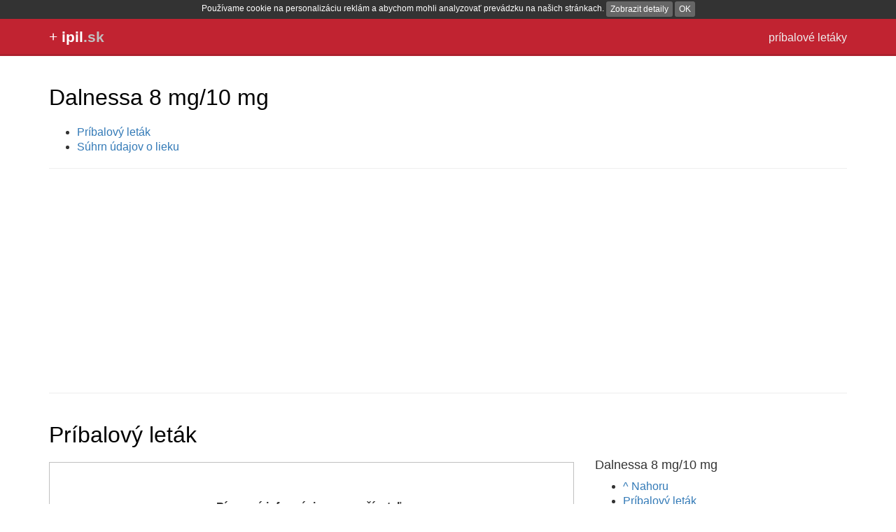

--- FILE ---
content_type: text/html; charset=UTF-8
request_url: https://ipil.sk/dalnessa-8-mg-10-mg
body_size: 38979
content:
<!DOCTYPE html>
<html>
<head lang="en">
    <meta charset="UTF-8">
    <title>Príbalový leták Dalnessa 8 mg/10 mg</title>
    <meta name="description" content="">
    <meta name="viewport" content="width=device-width, initial-scale=1">
    <style>html{font-family:sans-serif;-ms-text-size-adjust:100%;-webkit-text-size-adjust:100%}body{margin:0}article,aside,details,figcaption,figure,footer,header,hgroup,main,menu,nav,section,summary{display:block}audio,canvas,progress,video{display:inline-block;vertical-align:baseline}audio:not([controls]){display:none;height:0}[hidden],template{display:none}a{background-color:transparent}a:active,a:hover{outline:0}abbr[title]{border-bottom:1px dotted}b,strong{font-weight:bold}dfn{font-style:italic}h1{font-size:2em;margin:.67em 0}mark{background:#ff0;color:#000}small{font-size:80%}sub,sup{font-size:75%;line-height:0;position:relative;vertical-align:baseline}sup{top:-0.5em}sub{bottom:-0.25em}img{border:0}svg:not(:root){overflow:hidden}figure{margin:1em 40px}hr{box-sizing:content-box;height:0}pre{overflow:auto}code,kbd,pre,samp{font-family:monospace,monospace;font-size:1em}button,input,optgroup,select,textarea{color:inherit;font:inherit;margin:0}button{overflow:visible}button,select{text-transform:none}button,html input[type="button"],input[type="reset"],input[type="submit"]{-webkit-appearance:button;cursor:pointer}button[disabled],html input[disabled]{cursor:default}button::-moz-focus-inner,input::-moz-focus-inner{border:0;padding:0}input{line-height:normal}input[type="checkbox"],input[type="radio"]{box-sizing:border-box;padding:0}input[type="number"]::-webkit-inner-spin-button,input[type="number"]::-webkit-outer-spin-button{height:auto}input[type="search"]{-webkit-appearance:textfield;box-sizing:content-box}input[type="search"]::-webkit-search-cancel-button,input[type="search"]::-webkit-search-decoration{-webkit-appearance:none}fieldset{border:1px solid #c0c0c0;margin:0 2px;padding:.35em .625em .75em}legend{border:0;padding:0}textarea{overflow:auto}optgroup{font-weight:bold}table{border-collapse:collapse;border-spacing:0}td,th{padding:0}*{-webkit-box-sizing:border-box;-moz-box-sizing:border-box;box-sizing:border-box}*:before,*:after{-webkit-box-sizing:border-box;-moz-box-sizing:border-box;box-sizing:border-box}html{font-size:10px;-webkit-tap-highlight-color:rgba(0,0,0,0)}body{font-family:"Helvetica Neue",Helvetica,Arial,sans-serif;font-size:14px;line-height:1.428571429;color:#333;background-color:#fff}input,button,select,textarea{font-family:inherit;font-size:inherit;line-height:inherit}a{color:#337ab7;text-decoration:none}a:hover,a:focus{color:#23527c;text-decoration:underline}a:focus{outline:thin dotted;outline:5px auto -webkit-focus-ring-color;outline-offset:-2px}figure{margin:0}img{vertical-align:middle}.img-responsive{display:block;max-width:100%;height:auto}.img-rounded{border-radius:6px}.img-thumbnail{padding:4px;line-height:1.428571429;background-color:#fff;border:1px solid #ddd;border-radius:4px;-webkit-transition:all .2s ease-in-out;-o-transition:all .2s ease-in-out;transition:all .2s ease-in-out;display:inline-block;max-width:100%;height:auto}.img-circle{border-radius:50%}hr{margin-top:20px;margin-bottom:20px;border:0;border-top:1px solid #eee}.sr-only{position:absolute;width:1px;height:1px;margin:-1px;padding:0;overflow:hidden;clip:rect(0,0,0,0);border:0}.sr-only-focusable:active,.sr-only-focusable:focus{position:static;width:auto;height:auto;margin:0;overflow:visible;clip:auto}[role="button"]{cursor:pointer}.container{margin-right:auto;margin-left:auto;padding-left:15px;padding-right:15px}@media(min-width:768px){.container{width:750px}}@media(min-width:992px){.container{width:970px}}@media(min-width:1200px){.container{width:1170px}}.container-fluid{margin-right:auto;margin-left:auto;padding-left:15px;padding-right:15px}.row{margin-left:-15px;margin-right:-15px}.col-xs-1,.col-sm-1,.col-md-1,.col-lg-1,.col-xs-2,.col-sm-2,.col-md-2,.col-lg-2,.col-xs-3,.col-sm-3,.col-md-3,.col-lg-3,.col-xs-4,.col-sm-4,.col-md-4,.col-lg-4,.col-xs-5,.col-sm-5,.col-md-5,.col-lg-5,.col-xs-6,.col-sm-6,.col-md-6,.col-lg-6,.col-xs-7,.col-sm-7,.col-md-7,.col-lg-7,.col-xs-8,.col-sm-8,.col-md-8,.col-lg-8,.col-xs-9,.col-sm-9,.col-md-9,.col-lg-9,.col-xs-10,.col-sm-10,.col-md-10,.col-lg-10,.col-xs-11,.col-sm-11,.col-md-11,.col-lg-11,.col-xs-12,.col-sm-12,.col-md-12,.col-lg-12{position:relative;min-height:1px;padding-left:15px;padding-right:15px}.col-xs-1,.col-xs-2,.col-xs-3,.col-xs-4,.col-xs-5,.col-xs-6,.col-xs-7,.col-xs-8,.col-xs-9,.col-xs-10,.col-xs-11,.col-xs-12{float:left}.col-xs-12{width:100%}.col-xs-11{width:91.66666666666666%}.col-xs-10{width:83.33333333333334%}.col-xs-9{width:75%}.col-xs-8{width:66.66666666666666%}.col-xs-7{width:58.333333333333336%}.col-xs-6{width:50%}.col-xs-5{width:41.66666666666667%}.col-xs-4{width:33.33333333333333%}.col-xs-3{width:25%}.col-xs-2{width:16.666666666666664%}.col-xs-1{width:8.333333333333332%}.col-xs-pull-12{right:100%}.col-xs-pull-11{right:91.66666666666666%}.col-xs-pull-10{right:83.33333333333334%}.col-xs-pull-9{right:75%}.col-xs-pull-8{right:66.66666666666666%}.col-xs-pull-7{right:58.333333333333336%}.col-xs-pull-6{right:50%}.col-xs-pull-5{right:41.66666666666667%}.col-xs-pull-4{right:33.33333333333333%}.col-xs-pull-3{right:25%}.col-xs-pull-2{right:16.666666666666664%}.col-xs-pull-1{right:8.333333333333332%}.col-xs-pull-0{right:auto}.col-xs-push-12{left:100%}.col-xs-push-11{left:91.66666666666666%}.col-xs-push-10{left:83.33333333333334%}.col-xs-push-9{left:75%}.col-xs-push-8{left:66.66666666666666%}.col-xs-push-7{left:58.333333333333336%}.col-xs-push-6{left:50%}.col-xs-push-5{left:41.66666666666667%}.col-xs-push-4{left:33.33333333333333%}.col-xs-push-3{left:25%}.col-xs-push-2{left:16.666666666666664%}.col-xs-push-1{left:8.333333333333332%}.col-xs-push-0{left:auto}.col-xs-offset-12{margin-left:100%}.col-xs-offset-11{margin-left:91.66666666666666%}.col-xs-offset-10{margin-left:83.33333333333334%}.col-xs-offset-9{margin-left:75%}.col-xs-offset-8{margin-left:66.66666666666666%}.col-xs-offset-7{margin-left:58.333333333333336%}.col-xs-offset-6{margin-left:50%}.col-xs-offset-5{margin-left:41.66666666666667%}.col-xs-offset-4{margin-left:33.33333333333333%}.col-xs-offset-3{margin-left:25%}.col-xs-offset-2{margin-left:16.666666666666664%}.col-xs-offset-1{margin-left:8.333333333333332%}.col-xs-offset-0{margin-left:0}@media(min-width:768px){.col-sm-1,.col-sm-2,.col-sm-3,.col-sm-4,.col-sm-5,.col-sm-6,.col-sm-7,.col-sm-8,.col-sm-9,.col-sm-10,.col-sm-11,.col-sm-12{float:left}.col-sm-12{width:100%}.col-sm-11{width:91.66666666666666%}.col-sm-10{width:83.33333333333334%}.col-sm-9{width:75%}.col-sm-8{width:66.66666666666666%}.col-sm-7{width:58.333333333333336%}.col-sm-6{width:50%}.col-sm-5{width:41.66666666666667%}.col-sm-4{width:33.33333333333333%}.col-sm-3{width:25%}.col-sm-2{width:16.666666666666664%}.col-sm-1{width:8.333333333333332%}.col-sm-pull-12{right:100%}.col-sm-pull-11{right:91.66666666666666%}.col-sm-pull-10{right:83.33333333333334%}.col-sm-pull-9{right:75%}.col-sm-pull-8{right:66.66666666666666%}.col-sm-pull-7{right:58.333333333333336%}.col-sm-pull-6{right:50%}.col-sm-pull-5{right:41.66666666666667%}.col-sm-pull-4{right:33.33333333333333%}.col-sm-pull-3{right:25%}.col-sm-pull-2{right:16.666666666666664%}.col-sm-pull-1{right:8.333333333333332%}.col-sm-pull-0{right:auto}.col-sm-push-12{left:100%}.col-sm-push-11{left:91.66666666666666%}.col-sm-push-10{left:83.33333333333334%}.col-sm-push-9{left:75%}.col-sm-push-8{left:66.66666666666666%}.col-sm-push-7{left:58.333333333333336%}.col-sm-push-6{left:50%}.col-sm-push-5{left:41.66666666666667%}.col-sm-push-4{left:33.33333333333333%}.col-sm-push-3{left:25%}.col-sm-push-2{left:16.666666666666664%}.col-sm-push-1{left:8.333333333333332%}.col-sm-push-0{left:auto}.col-sm-offset-12{margin-left:100%}.col-sm-offset-11{margin-left:91.66666666666666%}.col-sm-offset-10{margin-left:83.33333333333334%}.col-sm-offset-9{margin-left:75%}.col-sm-offset-8{margin-left:66.66666666666666%}.col-sm-offset-7{margin-left:58.333333333333336%}.col-sm-offset-6{margin-left:50%}.col-sm-offset-5{margin-left:41.66666666666667%}.col-sm-offset-4{margin-left:33.33333333333333%}.col-sm-offset-3{margin-left:25%}.col-sm-offset-2{margin-left:16.666666666666664%}.col-sm-offset-1{margin-left:8.333333333333332%}.col-sm-offset-0{margin-left:0}}@media(min-width:992px){.col-md-1,.col-md-2,.col-md-3,.col-md-4,.col-md-5,.col-md-6,.col-md-7,.col-md-8,.col-md-9,.col-md-10,.col-md-11,.col-md-12{float:left}.col-md-12{width:100%}.col-md-11{width:91.66666666666666%}.col-md-10{width:83.33333333333334%}.col-md-9{width:75%}.col-md-8{width:66.66666666666666%}.col-md-7{width:58.333333333333336%}.col-md-6{width:50%}.col-md-5{width:41.66666666666667%}.col-md-4{width:33.33333333333333%}.col-md-3{width:25%}.col-md-2{width:16.666666666666664%}.col-md-1{width:8.333333333333332%}.col-md-pull-12{right:100%}.col-md-pull-11{right:91.66666666666666%}.col-md-pull-10{right:83.33333333333334%}.col-md-pull-9{right:75%}.col-md-pull-8{right:66.66666666666666%}.col-md-pull-7{right:58.333333333333336%}.col-md-pull-6{right:50%}.col-md-pull-5{right:41.66666666666667%}.col-md-pull-4{right:33.33333333333333%}.col-md-pull-3{right:25%}.col-md-pull-2{right:16.666666666666664%}.col-md-pull-1{right:8.333333333333332%}.col-md-pull-0{right:auto}.col-md-push-12{left:100%}.col-md-push-11{left:91.66666666666666%}.col-md-push-10{left:83.33333333333334%}.col-md-push-9{left:75%}.col-md-push-8{left:66.66666666666666%}.col-md-push-7{left:58.333333333333336%}.col-md-push-6{left:50%}.col-md-push-5{left:41.66666666666667%}.col-md-push-4{left:33.33333333333333%}.col-md-push-3{left:25%}.col-md-push-2{left:16.666666666666664%}.col-md-push-1{left:8.333333333333332%}.col-md-push-0{left:auto}.col-md-offset-12{margin-left:100%}.col-md-offset-11{margin-left:91.66666666666666%}.col-md-offset-10{margin-left:83.33333333333334%}.col-md-offset-9{margin-left:75%}.col-md-offset-8{margin-left:66.66666666666666%}.col-md-offset-7{margin-left:58.333333333333336%}.col-md-offset-6{margin-left:50%}.col-md-offset-5{margin-left:41.66666666666667%}.col-md-offset-4{margin-left:33.33333333333333%}.col-md-offset-3{margin-left:25%}.col-md-offset-2{margin-left:16.666666666666664%}.col-md-offset-1{margin-left:8.333333333333332%}.col-md-offset-0{margin-left:0}}@media(min-width:1200px){.col-lg-1,.col-lg-2,.col-lg-3,.col-lg-4,.col-lg-5,.col-lg-6,.col-lg-7,.col-lg-8,.col-lg-9,.col-lg-10,.col-lg-11,.col-lg-12{float:left}.col-lg-12{width:100%}.col-lg-11{width:91.66666666666666%}.col-lg-10{width:83.33333333333334%}.col-lg-9{width:75%}.col-lg-8{width:66.66666666666666%}.col-lg-7{width:58.333333333333336%}.col-lg-6{width:50%}.col-lg-5{width:41.66666666666667%}.col-lg-4{width:33.33333333333333%}.col-lg-3{width:25%}.col-lg-2{width:16.666666666666664%}.col-lg-1{width:8.333333333333332%}.col-lg-pull-12{right:100%}.col-lg-pull-11{right:91.66666666666666%}.col-lg-pull-10{right:83.33333333333334%}.col-lg-pull-9{right:75%}.col-lg-pull-8{right:66.66666666666666%}.col-lg-pull-7{right:58.333333333333336%}.col-lg-pull-6{right:50%}.col-lg-pull-5{right:41.66666666666667%}.col-lg-pull-4{right:33.33333333333333%}.col-lg-pull-3{right:25%}.col-lg-pull-2{right:16.666666666666664%}.col-lg-pull-1{right:8.333333333333332%}.col-lg-pull-0{right:auto}.col-lg-push-12{left:100%}.col-lg-push-11{left:91.66666666666666%}.col-lg-push-10{left:83.33333333333334%}.col-lg-push-9{left:75%}.col-lg-push-8{left:66.66666666666666%}.col-lg-push-7{left:58.333333333333336%}.col-lg-push-6{left:50%}.col-lg-push-5{left:41.66666666666667%}.col-lg-push-4{left:33.33333333333333%}.col-lg-push-3{left:25%}.col-lg-push-2{left:16.666666666666664%}.col-lg-push-1{left:8.333333333333332%}.col-lg-push-0{left:auto}.col-lg-offset-12{margin-left:100%}.col-lg-offset-11{margin-left:91.66666666666666%}.col-lg-offset-10{margin-left:83.33333333333334%}.col-lg-offset-9{margin-left:75%}.col-lg-offset-8{margin-left:66.66666666666666%}.col-lg-offset-7{margin-left:58.333333333333336%}.col-lg-offset-6{margin-left:50%}.col-lg-offset-5{margin-left:41.66666666666667%}.col-lg-offset-4{margin-left:33.33333333333333%}.col-lg-offset-3{margin-left:25%}.col-lg-offset-2{margin-left:16.666666666666664%}.col-lg-offset-1{margin-left:8.333333333333332%}.col-lg-offset-0{margin-left:0}}body{font-size:16px;line-height:21px}.input-lg,.btn-lg{font-size:18px;margin-bottom:20px;padding:10px 16px}h2{font-size:18px}h1,h1 a,h4 a,h3 a,h2 a{color:black}h1 a:hover,h4 a:hover,h3 a:hover,h2 a:hover{color:black}.footer{margin-bottom:2em}.thumbnails{max-width:330px;margin-left:20px}.board h3{border-bottom:1px dotted silver}@media(max-width:640px){img{max-width:100%}label,input,.parts ul li,.symptoms ul li{margin-bottom:.5em}.footer a{margin:.5em}.footer{line-height:150%;font-size:120%}.hidden-xs{display:none}.pagination a{font-size:150%;display:block;margin:1em}.list{line-height:200%}.list a{font-size:120%}}@media(max-width:992px){.thumbnails{margin-left:0;max-width:none}.thumbnails .caption{padding:0}.thumbnails .thumbnail{border:0}}@media(min-width:992px){.sidead{width:300px;height:600px}}.board{padding-top:1.5em}.board form{background-color:#fff7e5;padding:10px}.board-item{margin-bottom:1em}.board-item .name{font-weight:bold;display:inline-block;margin-left:18px;margin-bottom:12px}.board-item .circle{background-color:silver;display:inline-block;position:absolute;width:12px;height:12px;border-radius:6px;vertical-align:middle;margin-top:4px}.board-item .message{margin-left:18px}.board #previews{margin-top:10px}.board #previews div{width:130px;text-align:center;height:130px;line-height:130px;margin-right:10px;margin-bottom:10px;border:1px solid #ccc;border-radius:4px;display:inline-block}.board #previews div canvas{vertical-align:middle}.photos{margin-left:18px;margin-top:18px}.photos a{width:160px;height:160px;border:1px solid #ccc;display:inline-block;text-align:center;line-height:150px;padding:4px;border-radius:4px;margin-right:10px;margin-bottom:10px;background-color:white}.header{padding:0;margin:0;background-color:#c12331;border-bottom:3px solid #ad212d}.header a{color:white}.header h1{font-weight:normal;font-size:130%;font-family:Arial,Verdana,sans-serif;color:white;padding-top:.7em;margin-top:0;white-space:nowrap}.header .description{float:right;margin-top:1em;font-size:100%;color:#eee}.sc{padding:10px;border:1px solid silver}.sc h1{font-size:130%}</style>
    <link rel="shortcut icon" href="favicon.ico">
<script async src="//pagead2.googlesyndication.com/pagead/js/adsbygoogle.js"></script>
<script>
  (adsbygoogle = window.adsbygoogle || []).push({
    google_ad_client: "ca-pub-9885879178318508",
    enable_page_level_ads: true
  });
</script>
</head>
<body>


<div class="header">
    <div class="container">
        <span class="description hidden-xs">príbalové letáky</span>
        <h1>+ <a href="/" name="top"><strong>ipil<span style="color: silver">.sk</span></strong></a></h1>
    </div>
</div>

<div class="container">
    <div class="content" style="padding-top: 20px;">


            
<div class="row">
    <div class="col-sm-12">

        <h1>Dalnessa 8 mg/10 mg</h1>

        <ul>
                            <li><a href="#pribalovy-letak">Príbalový leták</a></li>
                                        <li><a href="#souhrn">Súhrn údajov o lieku</a></li>
                                    <!--<li><a href="#">Ohlasy</a></li>-->
        </ul>

        <hr />

        <script async src="//pagead2.googlesyndication.com/pagead/js/adsbygoogle.js"></script>
        <!-- ipil.sk - top -->
        <ins class="adsbygoogle"
             style="display:block;"
             data-ad-client="ca-pub-9885879178318508"
             data-ad-slot="7891711324"
             data-ad-format="auto"></ins>
        <script>
            (adsbygoogle = window.adsbygoogle || []).push({});
        </script>

        <hr />
    </div>
</div>

<div class="row">
    <div class="col-sm-8">
        <h1><a name="pribalovy-letak">Príbalový leták</a></h1>

        <div class="sc">
            <style>#PIL358011 :link { color: #0000FF }
#PIL358011 p.c50 {margin-right: -0.79cm; margin-bottom: 0cm; line-height: 100%}
#PIL358011 p.c49 {margin-left: 0cm; margin-right: -0.79cm; text-indent: 0cm; margin-bottom: 0cm; line-height: 100%}
#PIL358011 p.c48 { margin-bottom: 0cm; margin-left: 0cm; margin-right: -0cm; text-decoration: underline; text-indent: 0cm}
#PIL358011 p.c47 { margin-bottom: 0cm; text-decoration: underline}
#PIL358011 span.c46 {font-size: 8pt}
#PIL358011 p.c45 {font-size: 8pt;  margin-bottom: 0cm}
#PIL358011 span.c44 {background: #ffffff}
#PIL358011 span.c43 {background: #ffffff; font-size: 12pt}
#PIL358011 p.c42 {margin-left: 0cm; text-indent: 0cm; margin-bottom: 0cm;  widows: 0; orphans: 0}
#PIL358011 span.c41 {background: #c0c0c0; font-size: 11pt}
#PIL358011 p.c40 {text-indent: 0.9cm; margin-bottom: 0cm;  widows: 0; orphans: 0}
#PIL358011 p.c39 {font-size: 12pt;  margin-bottom: 0cm; margin-left: 1.91cm; text-indent: 0cm}
#PIL358011 p.c38 {margin-bottom: 0cm;  widows: 0; orphans: 0}
#PIL358011 p.c37 {margin-left: 1.14cm; text-indent: 0cm; margin-bottom: 0cm; line-height: 100%}
#PIL358011 h3.c36 {font-size: 14pt;  margin-bottom: 0cm; orphans: 0; widows: 0}
#PIL358011 span.c35 {color: #0000FF; text-decoration: underline}
#PIL358011 p.c34 {font-weight: bold;  margin-bottom: 0cm; margin-left: 0cm; margin-right: -0cm; text-align: justify; text-indent: 0cm}
#PIL358011 p.c33 {margin-right: -0.05cm; text-indent: 0cm; margin-bottom: 0cm; line-height: 0.46cm}
#PIL358011 span.c32 {text-decoration: underline}
#PIL358011 p.c31 {margin-left: 0cm; margin-right: -0.05cm; margin-bottom: 0cm; line-height: 100%}
#PIL358011 p.c30 {margin-right: -0.05cm; text-indent: 0cm; margin-bottom: 0cm; line-height: 100%}
#PIL358011 h3.c29 {font-size: 14pt;  margin-bottom: 0cm; margin-right: -0.05cm; text-indent: 0cm}
#PIL358011 td.c28 {border: 1px solid #000000; padding: 0cm 0.19cm}
#PIL358011 td.c27 {border-top: 1px solid #000000; border-bottom: 1px solid #000000; border-left: 1px solid #000000; border-right: none; padding-top: 0cm; padding-bottom: 0cm; padding-left: 0.19cm; padding-right: 0cm}
#PIL358011 p.c26 {margin-left: 0cm; margin-right: -0.05cm; text-indent: 0cm; margin-bottom: 0cm; line-height: 100%}
#PIL358011 p.c25 {margin-left: 0cm; text-indent: -0.05cm; margin-bottom: 0cm; line-height: 100%}
#PIL358011 p.c24 {margin-left: 0cm; text-indent: 0cm; margin-bottom: 0cm; line-height: 0.42cm}
#PIL358011 p.c23 { margin-bottom: 0cm; margin-left: 0cm; margin-right: -0.19cm; text-align: justify; text-indent: 0cm}
#PIL358011 p.c22 {font-weight: bold;  margin-bottom: 0cm; margin-left: 0cm; text-indent: 0cm}
#PIL358011 p.c21 {font-weight: bold;  margin-bottom: 0cm; margin-left: 0cm; margin-right: -0cm; text-indent: 0cm}
#PIL358011 span.c20 {background: #ffffff; font-size: 8pt}
#PIL358011 span.c19 {font-size: 12pt}
#PIL358011 p.c18 {font-size: 8pt;  margin-bottom: 0cm; text-indent: 0cm}
#PIL358011 span.c17 {background: #ffffff; font-size: 11pt}
#PIL358011 p.c16 {font-size: 12pt;  margin-bottom: 0cm}
#PIL358011 span.c15 {font-size: 11pt}
#PIL358011 p.c14 {margin-left: 0.75cm; text-indent: 0cm; margin-bottom: 0cm; line-height: 100%}
#PIL358011 p.c13 {text-indent: 0cm; margin-bottom: 0cm; line-height: 100%}
#PIL358011 p.c12 {margin-left: 0.75cm; text-indent: -0.75cm; margin-bottom: 0cm; line-height: 100%}
#PIL358011 p.c11 {margin-left: 0cm; text-indent: 0cm; margin-bottom: 0cm; line-height: 100%}
#PIL358011 p.c10 {margin-right: -0.05cm; margin-bottom: 0cm; line-height: 100%}
#PIL358011 p.c9 {margin-left: 0cm; margin-right: -0cm; text-indent: 0cm; margin-bottom: 0cm; line-height: 100%}
#PIL358011 p.c8 {margin-right: -0cm; text-indent: 0cm; margin-bottom: 0cm; line-height: 100%}
#PIL358011 p.c7 {margin-right: -0cm; margin-bottom: 0cm; line-height: 100%}
#PIL358011 span.c6 {background: #c0c0c0}
#PIL358011 p.c5 {font-weight: bold;  margin-bottom: 0cm; orphans: 0; text-align: center; widows: 0}
#PIL358011 p.c4 { margin-bottom: 0cm; text-align: center}
#PIL358011 span.c3 {font-weight: bold}
#PIL358011 p.c2 {margin-bottom: 0cm; line-height: 100%}
#PIL358011 p.c1 {margin-bottom: 1.15cm; line-height: 100%}
</style><div id="PIL358011">
  <div title="header">
    <br />
  </div>

  <br />

  <p class="c4"><span class="c3" lang=
  "cs-CZ">Písomná informácia pre používateľa</span></p>

  <br />

  <p class="c5">Dalnessa 4 mg/5 mg</p>

  <p class="c5"><span class="c6">Dalnessa 4
  mg/10 mg</span></p>

  <p class="c5"><span class="c6">Dalnessa 8
  mg/5 mg</span></p>

  <p class="c5"><span class="c6">Dalnessa 8
  mg/10 mg</span></p>

  <br />

  <p class="c4"><span lang=
  "cs-CZ">tablety</span></p>

  <br />

  <p class="c4"><span lang=
  "cs-CZ">perindoprilerbumín/amlodipíniumbesilát</span></p>

  <br />

  <p class="c7"><span class="c3" lang=
  "cs-CZ">Pozorne si prečítajte celú písomnú informáciu predtým,
  ako začnete užívať</span><span class="c3" lang="cs-CZ">tento liek
  liek, pretože obsahuje pre vás dôležité informácie.</span></p>

  <ul>
    <li>
      <p lang="cs-CZ" class="c8">Túto písomnú informáciu si
      uschovajte. Možno bude potrebné, aby ste si ju znovu
      prečítali.</p>
    </li>

    <li>
      <p lang="cs-CZ" class="c8">Ak máte akékoľvek ďalšie
      otázky, obráťte sa na svojho lekára alebo lekárnika.</p>
    </li>

    <li>
      <p class="c8"><span lang="cs-CZ">Tento
      liek bol predpísaný vám. Nedávajte ho nikomu inému. Nedávajte
      ho nikomu inému. Môže mu uškodiť, dokonca aj vtedy, ak má
      rovnaké príznaky ako vy.</span></p>
    </li>
  </ul>

  <p class="c2"><span lang="cs-CZ">- Ak
  začnete pociťovať akýkoľvek vedľajší účinok, obráťte sa na svojho
  lekára alebo lekárnika. To sa týka akj akýchkoľvek vedľajších
  účinkov, ktoré nie sú uvedené v tejto písomnej informácii
  pre používateľa. Pozri časť 4.</span></p>

  <br />

  <p class="c9"><span class="c3" lang=
  "cs-CZ">V tejto písomnej informácii pre používateľa sa
  dozviete</span><span lang="cs-CZ">:</span></p>

  <p class="c10"><span lang="cs-CZ">1. Čo
  je</span> Dalnessa <span lang="cs-CZ">a na čo sa
  používa</span></p>

  <p class="c10"><span lang="cs-CZ">2. Čo
  potrebujete vedieť predtým, ako užijete</span> Dalnessu</p>

  <p class="c10"><span lang="cs-CZ">3. Ako
  užívať</span> Dalnessu</p>

  <p lang="cs-CZ" class="c10">4. Možné vedľajšie účinky</p>

  <p class="c10"><span lang="cs-CZ">5. Ako
  uchovávať</span> Dalnessu</p>

  <p class="c10"><span lang="cs-CZ">6. Obsah
  balenia a ďalšie informácie</span></p>

  <br />

  <p class="c10"><span class="c3" lang=
  "cs-CZ">1. Čo je</span> <b>Dalnessa</b><span class="c3" lang=
  "cs-CZ">a na čo sa používa</span></p>

  <br />

  <p class="c9">Dalnessa <span lang="cs-CZ">sa
  predpisuje</span> na liečbu vysokého krvného tlaku (hypertenzie)
  a/alebo stabilnej ischemickej choroby srdca (stav, pri ktorom je
  zásobovanie srdca krvou znížené alebo blokované).</p>

  <p class="c9"><span lang="cs-CZ">Pacienti,
  ktorí už užívajú perindopril a amlodipín v dvoch
  samostatných tabletách, môžu namiesto toho užívať jednu
  tabletu</span> Dalnessy<span lang="cs-CZ">, ktorá obsahuje obidve
  liečivá.</span></p>

  <br />

  <p class="c9">Dalnessa <span lang="cs-CZ">je
  kombináciou dvoch liečiv, perindoprilu a amlodipínu.
  Perindopril je ACE inhibítor (angiotenzín konvertujúceho enzýmu).
  Amlodipín je antagonista vápnika (patrí do skupiny liečiv
  nazývaných dihydropyridíny). Spoločne spôsobujú rozšírenie
  a uvoľnenie krvných ciev, čo má za následok zníženie krvného
  tlaku. Krv môže ľahšie prúdiť v tele a srdce nemusí tak
  ťažko pracovať.</span></p>

  <br />

  <p class="c7"><span class="c3" lang=
  "cs-CZ">2. Čo potrebujete vedieť predtým, ako užijete</span>
  <b>Dalnessu</b></p>

  <br />

  <p class="c11"><span class="c3" lang=
  "cs-CZ">Neužívajte</span> <b>Dalnessu</b></p>

  <p class="c12"><span lang="cs-CZ">-
  a</span>k ste alergický <span lang="cs-CZ">na perindopril
  alebo na ktorýkoľvek iný ACE inhibítor, alebo na
  amlodipínbesilát alebo na ktorýkoľvek iný dihydropyridín
  alebo na ktorúkoľvek z ďalších zložiek tohto lieku
  (uvedených v časti 6),</span></p>

  <ul>
    <li>
      <p class="c13"><span lang="cs-CZ">ak
      dojčíte (pozri časť „Tehotenstvo
      a dojčenie“),</span></p>
    </li>

    <li>
      <p class="c13">ak ste <span lang=
      "cs-CZ">tehotná dlhšie ako 3 mesiace (je lepšie, keď sa
      v rannom štádiu tehotenstva vyhnete užívaniu Dalnessy –
      pozri časť o tehotenstve),</span></p>
    </li>
  </ul>

  <p class="c14">ak sa u vás vyskytli
  príznaky ako sipot, opuchnutie tváre alebo jazyka, silné
  svrbenie alebo závažné kožné vyrážky
  pri predchádzajúcej liečbe ACE inhibítorom, alebo keď sa
  tieto príznaky vyskytli u vás alebo člena vašej rodiny
  za akýchkoľvek iných okolností (stav nazývaný
  angioedém),</p>

  <ul>
    <li>
      <p class="c16"><span class="c15">ak ste
      v šoku (závažné zníženie krvného tlaku, ktoré môže spôsobiť
      bezvedomie) vrátane šoku spôsobeného problémami so
      srdcom,</span></p>
    </li>

    <li>
      <p class="c18"><span class="c17">ak
      trpíte srdcovým zlyhaním (srdce prestáva dostatočne pumpovať
      krv, čo má za následok dýchavičnosť alebo periférny edém, ako
      sú opuchy nôh, členkov alebo chodidiel) po akútnom infarkte
      myokardu,</span></p>
    </li>

    <li>
      <p class="c2">keď trpíte zúžením aorty
      <span class="c19">(zúženie hlavnej cievy vedúcej zo
      srdca)</span>, <span class="c20">kedy je sťažené zásobovanie
      krvi do ľavej časti srdca (napr. aortálna
      stenóza).</span></p>
    </li>
  </ul>

  <br />

  <p lang="cs-CZ" class="c21">Upozornenia a opatrenia</p>

  <p class="c9">Predtým, ako začnete užívať
  Dalnessu, obráťte sa na svojho lekára alebo lekárnika:</p>

  <ul>
    <li>
      <p class="c2"><span lang="cs-CZ">ak máte
      hypertrofickú kardiomyopatiu (chorobu srdcového svalu) alebo
      stenózu renálnej tepny (zúženie tepny zásobujúcej obličku
      krvou),</span></p>
    </li>

    <li>
      <p class="c2"><span lang=
      "cs-CZ">ak</span> máte akékoľvek iné problémy
      so srdcom<span lang="cs-CZ">,</span></p>
    </li>

    <li>
      <p class="c2"><span lang="cs-CZ">ak máte
      problémy s pečeňou,</span></p>
    </li>

    <li>
      <p class="c2"><span lang=
      "cs-CZ">ak</span> máte problémy s obličkami alebo keď
      dostávate dialýzu<span lang="cs-CZ">,</span></p>
    </li>

    <li>
      <p class="c2"><span lang="cs-CZ">ak
      trpíte kolagénovým vaskulárnym ochorením (choroba spojivového
      tkaniva), ako je systémový lupus erythematosus alebo
      sklerodermia,</span></p>
    </li>

    <li>
      <p class="c2"><span lang="cs-CZ">ak máte
      cukrovku,</span></p>
    </li>

    <li>
      <p class="c2"><span lang=
      "cs-CZ">ak</span> ste na diéte s obmedzeným príjmom soli
      alebo používate soľné náhrady obsahujúce draslík (dôležitá je
      dobre vyvážená hladina draslíka v krvi),</p>
    </li>

    <li>
      <p class="c2">ak ste starší človek
      a vašu dávkuje nutné zvýšiť.</p>
    </li>
  </ul>

  <br />

  <p class="c11"><span lang="cs-CZ">Ak si
  myslíte, že ste tehotná (alebo by ste mohli byť tehotná),
  povedzte to svojmu lekárovi, pretože užívanie Dalnessy sa v
  rannom štádiu tehotenstva neodporúča, a nesmie sa užívať, ak
  ste tehotná dlhšie ako 3 mesiace, pretože užívanie v tomto
  štádiu tehotenstva môže vážne poškodiť Vaše dieťa (pozri časť
  o tehotenstve).</span></p>

  <br />

  <p class="c11">Ak užívate Dalnessu,
  informujte svojho lekára alebo zdravotnícky personál:</p>

  <ul>
    <li>
      <p class="c2"><span lang=
      "cs-CZ">ak</span> máte podstúpiť celkovú anestéziu
      a/alebo väčší chirurgický zákrok<span lang=
      "cs-CZ">,</span></p>
    </li>

    <li>
      <p class="c2"><span lang="cs-CZ">ak ste
      nedávno trpeli hnačkou alebo vracaním
      (nevoľnosťou),</span></p>
    </li>

    <li>
      <p class="c2"><span lang=
      "cs-CZ">ak</span> máte podstúpiť LDL aferézu (odstránenie
      cholesterolu z Vašej krvi pomocou prístroja)<span lang=
      "cs-CZ">,</span></p>
    </li>

    <li>
      <p class="c2"><span lang=
      "cs-CZ">ak</span> máte podstúpiť desenzibilizačnú liečbu
      na zníženie alergických prejavov na včelie
      alebo osie žihadlo<span lang="cs-CZ">.</span></p>
    </li>
  </ul>

  <br />

  <p lang="cs-CZ" class="c22">Detia dospievajúci</p>

  <p class="c11"><span lang="cs-CZ">Dalnessa
  sa neodporúča podávať deťom a dospievajúcim.</span></p>

  <br />

  <p class="c9"><span class="c3" lang=
  "cs-CZ">Iné lieky a Dalnessa</span></p>

  <p class="c9"><span lang="cs-CZ">Ak teraz
  užívate alebo ste v poslednom čase užívali, či práve budete
  užívať ďalšie lieky, povedzte to svojmu lekárovi alebo
  lekárnikovi.</span></p>

  <br />

  <p class="c9"><span lang="cs-CZ">Vyhnite sa
  užívaniu Dalnessy s:</span></p>

  <ul>
    <li>
      <p class="c8"><span lang="cs-CZ">lítiom
      (používa sa na liečbu mánie alebo depresie),</span></p>
    </li>

    <li>
      <p lang="cs-CZ" class="c8">estramustínom (používa sa
      na liečbu rakoviny),</p>
    </li>

    <li>
      <p class="c8"><span lang="cs-CZ">draslík
      šetriacimi diuretikami (spironolaktón, triamterén),</span>
      doplnkami draslíka alebo soľnými náhradami s obsahom
      draslíka.</p>
    </li>
  </ul>

  <br />

  <p class="c9">Liečba Dalnessou môže byť
  ovplyvnená inými liekmi. Určite svojmu lekárovi povedzte, ak
  užívate niektorý z nasledujúcich liekov, pretože môže byť
  potrebná zvláštna opatrnosť:</p>

  <ul>
    <li>
      <p class="c8"><span lang="cs-CZ">iné
      lieky na liečbu vysokého tlaku krvi, vrátane diuretík (lieky,
      ktoré zvyšujú množstvo moču vytváraného v
      obličkách),</span></p>
    </li>
  </ul>

  <ul>
    <li>
      <p class="c8"><span lang=
      "cs-CZ">nesteroidné protizápalové lieky (napr. ibuprofén) na
      úľavu od bolesti alebo vysoké dávky kyseliny
      acetylsalicylovej,</span></p>
    </li>

    <li>
      <p lang="cs-CZ" class="c8">lieky na liečbu cukrovky
      (napr. inzulín),</p>
    </li>

    <li>
      <p class="c8"><span lang="cs-CZ">lieky
      na liečbu psychických porúch ako sú depresia, pocit <a href="https://priznaky.info/uzkost">úzkost</a>i,
      schizofrénia, atď. (napr. tricyklické antidepresíva,
      antipsychotiká, antidepresíva podobné imipramínu,
      neuroleptiká),</span></p>
    </li>

    <li>
      <p lang="cs-CZ" class="c8">imunosupresíva (lieky,
      ktoré potláčajú obranné mechanizmy tela) používané
      na liečbu autoimunitných ochorení alebo
      po transplantácii (napr. cyklosporín),</p>
    </li>

    <li>
      <p lang="cs-CZ" class="c8">alopurinol (na liečbu
      dny),</p>
    </li>

    <li>
      <p class="c8"><span lang=
      "cs-CZ">prokaínamid (na liečbu nepravidelného srdcového
      tepu),</span></p>
    </li>

    <li>
      <p lang="cs-CZ" class="c8">vazodilatanciá, vrátane
      nitrátov (prípravky, ktoré rozširujú cievy),</p>
    </li>

    <li>
      <p lang="cs-CZ" class="c8">heparín (liek na riedenie
      kvi),</p>
    </li>

    <li>
      <p lang="cs-CZ" class="c8">efedrín, noradrenalín
      a adrenalín (lieky používané na liečbu nízkeho krvného
      tlaku, šoku a astmy),</p>
    </li>

    <li>
      <p lang="cs-CZ" class="c8">baklofén alebo dantrolén
      (infúzne), obidva sa používajú na liečbu svalovej stuhnutosti
      vyskytujúcej sa pri ochoreniach ako skleróza multiplex;
      dantrolén sa tiež používa pri liečbe malígnej hypertermie
      počas anestézie (medzi symptómy patrí vysoká horúčka
      a svalová stuhnutosť),</p>
    </li>

    <li>
      <p class="c8"><span lang=
      "cs-CZ">niektoré antibiotiká ako napr. rifampicín,</span></p>
    </li>

    <li>
      <p class="c8"><span lang=
      "cs-CZ">antiepileptiká ako napr. karbamazepín, fenobarbital,
      fenytoín, fosfenytoín, primidon,</span></p>
    </li>

    <li>
      <p lang="cs-CZ" class="c8">itrakonazol, ketokonazol
      (lieky na liečbu plesňových infekcií),</p>
    </li>

    <li>
      <p class="c8"><span lang=
      "cs-CZ">alfa-blokátory, používané na liečbu zväčšenej
      prostaty ako napr. prazosín, alfuzosín, doxazosín,
      tamsulosín, terazosín,</span></p>
    </li>

    <li>
      <p lang="cs-CZ" class="c8">amifostín (používaný na
      prevenciu alebo zníženie vedľajších účinkov spôsobených inými
      liekmi alebo rádioterapiou pri liečbe rakoviny),</p>
    </li>

    <li>
      <p class="c8"><span lang=
      "cs-CZ">kortikosteroidy (používané na liečbu rôznych
      stavov vrátane závažnej astmy a reumatoidnej
      artritídy),</span></p>
    </li>

    <li>
      <p class="c8"><span lang="cs-CZ">soli
      zlata, najmä pri vnútrožilovom podaní (používajú sa na liečbu
      symptómov reumatoidnej artritídy).</span></p>
    </li>
  </ul>

  <br />

  <p class="c9"><b>Dalnessa a jedlo</b>
  <span class="c3" lang="cs-CZ">a nápoje</span></p>

  <p class="c9"><span lang="cs-CZ">Dalnessa sa
  má užívať pred jedlom.</span></p>

  <p class="c9"><span lang="cs-CZ">Ľudia
  užívajúci Dalnessu nemajú konzumovať grapefruitový džús
  a grapefruity. Grapefruit a grapefruitový džús môžu
  viesť k zvýšeniu hladín liečiva amlodipínu v krvi,
  ktoré môže nepredvídateľne zosilniť účinok Dalnessy na zníženie
  tlaku krvi.</span></p>

  <br />

  <p class="c9"><span class="c3" lang=
  "cs-CZ">Tehotenstvo a dojčenie a plodnosť</span></p>

  <p class="c23">Ak ste tehotná alebo dojčíte,
  ak si myslíte, že ste tehotná alebo ak plánujete otehotnieť,
  poraďte sa so svojím lekárom alebo lekárnikom predtým, ako
  začnete používať tento liek.</p>

  <br />

  <p class="c22">Tehotenstvo</p>

  <p class="c11"><span lang="cs-CZ">Ak si
  myslíte, že ste tehotná (alebo by ste mohli otehotnieť), povedzte
  to svojmu lekárovi. Lekár vám pravdepodobne povie, aby ste
  Dalnessu prestali užívať ešte skôr, ako otehotniete alebo ihneď
  potom, ako mu poviete, že ste tehotná a namiesto Dalnessy
  vám odporučí užívanie iného lieku.</span></p>

  <p class="c11"><span lang="cs-CZ">Užívanie
  Dalnessy sa v rannom štádiu tehotenstva neodporúča, a nesmie
  sa užívať, ak ste tehotná dlhšie ako 3 mesiace, pretože užívanie
  po treťom mesiaci tehotenstva môže vážne poškodiť vaše
  dieťa.</span></p>

  <br />

  <p lang="cs-CZ" class="c22">Dojčenie</p>

  <p class="c11"><span lang="cs-CZ">Povedzte
  svojmu lekárovi, ak dojčíte alebo dojčiť čoskoro začnete.
  Úžívanie Dalnessy sa neodporúča u dojčiacich matiek,
  a ak si prajete dojčiť, lekár vám vyberie inú liečbu, najmä
  ak je vaše dieťa novorodenec, alebo sa narodilo
  predčasne.</span></p>

  <br />

  <p class="c9"><span class="c3" lang=
  "cs-CZ">Vedenie vozidiel a obsluha strojov</span></p>

  <p class="c24"><span lang=
  "cs-CZ">Dalnessa </span>neovplyvňuje bdelosť, ale
  môžete pociťovať závraty alebo slabosť v dôsledku nízkeho
  krvného tlaku, čo môže ovplyvniť Vašu schopnosť viesť vozidlo
  alebo obsluhovať stroje.</p>

  <p class="c11">Neodporúča sa viesť vozidlo a
  obsluhovať stroje, kým nebudete vedieť ako vás Dalnessa
  ovplyvňuje.</p>

  <br />

  <p class="c7"><span class="c3" lang=
  "cs-CZ">3. Ako užívať Dalnessu</span></p>

  <br />

  <p class="c9"><span lang="cs-CZ">Vždy
  užívajte tento liek presne tak, ako vám povedal váš lekár,
  alebo lekárnik. Ak si nie ste niečím istý, overte si to
  u svojho lekára alebo lekárnika.</span></p>

  <p class="c9"><span lang="cs-CZ">Tabletu
  prehltnite a zapite pohárom vody, najlepšie každý deň
  v rovnakom čase, ráno a pred jedlom. Váš lekár
  rozhodne, aká dávka je pre vás správna. Odporúčaná dávka je jedna
  tableta raz denne.</span></p>

  <p class="c9"><span lang="cs-CZ">Dalnessa sa
  zvyčajne predpisuje pacientom, ktorí už užívajú perindopril
  a amlodipín v samostatných tabletách.</span></p>

  <br />

  <p class="c9"><span class="c3" lang=
  "cs-CZ">Ak užijete viac Dalnessy, ako máte</span></p>

  <p class="c11">Ak užijete príliš veľa
  tabliet, kontaktujte ihneď pohotovostné oddelenie najbližšej
  nemocnice alebo svojho lekára. Najpravdepodobnejším prejavom
  v prípade predávkovania je nízky tlak krvi, z čoho
  môžete pociťovať <span lang="cs-CZ">závraty alebo mdloby. Ak sa
  to stane, pomôcť môže ľahnutie si so zdvihnutými
  nohami.</span></p>

  <br />

  <p class="c9"><span class="c3" lang=
  "cs-CZ">Ak zabudnete užiť Dalnessu</span><b> </b></p>

  <p class="c9"><span lang="cs-CZ">Je
  dôležité, aby ste váš liek užívali každý deň, pretože pravidelná
  liečba je účinnejšia. Ak však zabudnete užiť dávku Dalnessy,
  ďalšiu dávku užite v zvyčajnom čase. Neužívajte dvojnásobnú
  dávku, aby ste nahradili vynechanú tabletu.</span></p>

  <br />

  <p class="c9"><span class="c3" lang=
  "cs-CZ">Ak prestanete užívať Dalnessu</span><b> </b></p>

  <p class="c25">Keďže liečba Dalnessou je
  obyčajne celoživotná, predtým ako tento liek prestanete užívať,
  poraďte sa o tom so svojím lekárom.</p>

  <p lang="cs-CZ" class="c9">Ak máte ďalšie otázky týkajúce
  sa použitia tohto lieku, opýtajte sa svojho lekára alebo
  lekárnika.</p>

  <br />

  <p class="c7"><span class="c3" lang=
  "cs-CZ">4. Možné veďľajšie účinky</span></p>

  <br />

  <p class="c26"><span lang="cs-CZ">Tak ako
  všetky lieky, aj Dalnessa môže spôsobovať vedľajšie účinky, hoci
  sa neprejavia u každého.</span></p>

  <br />

  <p class="c2">Nežiaduce účinky sú rozdelené
  do týchto skupín v poradí podľa frekvencie:</p>

  <table width="615" cellpadding="7" cellspacing="0">
    <col width="106">
    <col width="479">

    <tr valign="top">
      <td width="106" class="c27">
        <p>Veľmi časté</p>
      </td>

      <td width="479" class="c28">
        <p>postihujú viac ako 1
        z 10 pacientov</p>
      </td>
    </tr>

    <tr valign="top">
      <td width="106" class="c27">
        <p>Časté</p>
      </td>

      <td width="479" class="c28">
        <p>postihujú 1 až 10 pacientov
        zo 100</p>
      </td>
    </tr>

    <tr valign="top">
      <td width="106" class="c27">
        <p>Menej časté</p>
      </td>

      <td width="479" class="c28">
        <p>postihujú 1 až 10 pacientov
        z 1000</p>
      </td>
    </tr>

    <tr valign="top">
      <td width="106" class="c27">
        <p>Zriedkavé</p>
      </td>

      <td width="479" class="c28">
        <p>postihujú 1 až 10 pacientov
        z 10 000</p>
      </td>
    </tr>

    <tr valign="top">
      <td width="106" class="c27">
        <p>Veľmi zriedkavé</p>
      </td>

      <td width="479" class="c28">
        <p>postihujú menej ako 1
        pacienta z 10 000</p>
      </td>
    </tr>

    <tr valign="top">
      <td width="106" class="c27">
        <p>Neznáme</p>
      </td>

      <td width="479" class="c28">
        <p>nedá sa určiť
        z dostupných údajov</p>
      </td>
    </tr>
  </table>

  <br />

  <p class="c26">Ak sa u vás vyskytne
  niektorý z nasledujúcich príznakov, ihneď prestaňte liek
  užívať a oznámte to svojmu lekárovi:</p>

  <ul>
    <li>
      <h3 class="c29"><span class=
      "c15">príznaky alergickej reakcie ako sú opuch tváre, pier,
      úst, jazyka alebo hrdla, ťažkosti
      s dýchaním,</span></h3>
    </li>

    <li>
      <p class="c30">závažné závraty
      alebo mdloby,</p>
    </li>

    <li>
      <p class="c30">nezvyčajne rýchly
      alebo nepravidelný srdcový tep<span lang=
      "cs-CZ">.</span></p>
    </li>
  </ul>

  <br />

  <p class="c26"><span lang="cs-CZ">Ďalšie
  vedľajšie účinky zahŕňajú:</span></p>

  <br />

  <ul>
    <li>
      <p class="c33"><span class="c32" lang=
      "cs-CZ">časté vedľajšie účinky (objavujú sa u</span>
      <span class="c32">menej ako 1 z 10 užívajúcich, ale
      viac ako 1 zo 100 užívajúcich)</span><span class="c32" lang=
      "cs-CZ">:</span></p>
    </li>

    <li>
      <p class="c33"><span lang="cs-CZ">bolesť
      hlavy, závraty, mdloby, mravčenie, ospalosť (hlavne na
      začiatku liečby), poruchy videnia (vrátane dvojitého
      videnia), tinnitus (hučanie v ušiach), palpitácie
      (búšenie srdca), začervenanie tváre (pocit horúčavy alebo
      tepla na vašej tvári), točenie hlavy v dôsledku nízkeho
      krvného tlaku, kašeľ, namáhavé dýchanie, <a href="https://priznaky.info/nauzea">nauzea</a> (nutkanie na
      vracanie), vracanie, bolesť brucha, poruchy chuti, dyspepsia
      alebo problémy s trávením, hnačka, zápcha, alergické
      reakcie (napr. kožné vyrážky, svrbenie), svalové kŕče, pocit
      únavy, edém (opuch nôh a členkov),</span></p>
    </li>

    <li>
      <p class="c33"><span class="c32" lang=
      "cs-CZ">menej časté vedľajšie účinky (objavujú sa u menej ako
      1 zo 100 užívajúcich, ale viac ako 1 z 1000
      užívajúcich):</span> <span lang="cs-CZ">náhle zmeny nálady,
      úzkosť, depresia, nespavosť, poruchy spánku, triaška, synkopa
      (náhle prechodné bezvedomie), strata pociťovania bolesti,
      rinitída (upchatý nos alebo nachladnutie), poruchy činnosti
      čriev, vypadávanie vlasov, červené alebo svetlé škvrny na
      koži, bolesti chrbta, svalov a kĺbov, bolesti hrude,
      zvýšená potreba močenia predovšetkým v noci,</span>
      malátnosť (celkový pocit nevoľnosti),<span lang="cs-CZ">,
      bronchospazmus (stiahnutie hrude, sipot a namáhavé
      dýchanie), sucho v ústach, angioedém (symptómy ako
      sipot, opuch tváre alebo jazyka), obličkové problémy,
      impotencia, zvýšené potenie, zväčšenie prsníkov u mužov,
      zvýšenie alebo zníženie hmotnosti,</span></p>
    </li>

    <li>
      <p class="c33"><span class="c32" lang=
      "cs-CZ">veľmi zriedkavé vedľajšie účinky (objavujú sa u menej
      ako 1 z 10 000 užívajúcich):</span></p>
    </li>
  </ul>

  <p class="c26"><span lang=
  "cs-CZ">srdcovocievne poruchy (nepravidelný tep, angína pektoris,
  infarkt myokardu a cievna mozgová príhoda), eozinofilná
  pneumónia (zriedkavý typ zápalu pľúc), opuch očných viečok, tváre
  alebo pier, opuch jazyka a hrdla, ktorý zapríčiňuje veľké
  problémy s dýchaním, závážné kožné reakcie vrátane
  intenzívnej kožnej vyrážky, žihľavka, začervenanie kože na celom
  tele, bolestivé svrbenie, pľuzgiere, olupovanie a opuch
  pokožky, zápal slizníc (Stevensov-Johnsonov syndróm), multiformný
  erytém (kožné vyrážky, ktoré často začínajú ako červené svrbiace
  škvrny na tvári, ramenách alebo nohách), citlivosť na svetlo,
  poruchy krvi, zápal pankreasu, ktorý môže spôsobiť závažnú bolesť
  brucha a chrbta spojené pocitom choroby, porucha činnosti
  pečene, zápal pečene (hepatitída), zažltnutie pokožky (žltačka),
  zvýšenie pečeňových enzýmov, ktoré môže mať vplyv na niektoré
  výsledky testov, nadúvanie brucha (gastritída), ochorenie nervov,
  ktoré môže spôsobiť slabosť, mravčenie alebo znecitlivenie,
  zvýšené svalové napätie,., vaskulitída (zápal kožných ciev),
  opuch ďasien, vysoká hladina cukru v krvi.</span></p>

  <ul>
    <li>
      <p class="c30"><span lang=
      "cs-CZ">Nasledujúce vedľajšie účinky boli tiež hlásené
      u pacientov užívajúcich Prestance: hypoglykémia (veľmi
      nízka hladina cukru v krvi), ochorenia kombinujúce
      stuhnutosť, triašku a/alebo poruchy pohybu.</span></p>
    </li>
  </ul>

  <br />

  <p class="c34">Hlásenie vedľajších
  účinkov</p>

  <p class="c9">Ak sa u vás vyskytne
  akýkoľvek vedľajší účinok, obráťte sa na svojho lekára alebo
  lekárnika, alebo zdravotnú sestru. To sa týka aj akýchkoľvek
  vedľajších účinkov, ktoré nie sú uvedené v tejto písomnej
  informácii pre používateľa. <span lang="cs-CZ">Vedľajšie účinky
  môžete hlásiť aj priamo prostredníctvom</span> <span class="c6"
  lang="cs-CZ">národného systému hlásenia uvedeného
  v </span><span class="c35"><a href=
  "http://www.ema.europa.eu/docs/en_GB/document_library/Template_or_form/2013/03/WC500139752.doc"><span class="c6"
  lang="cs-CZ">Prílohe V</span></a></span><span lang=
  "cs-CZ">.</span> Hlásením vedľajších účinkov môžete prispieť k
  získaniu ďalších informácií o bezpečnosti tohto lieku.</p>

  <br />

  <br />

  <p class="c7"><span class="c3" lang=
  "cs-CZ">5. Ako uchovávať Dalnessu</span></p>

  <br />

  <p class="c9">Tento liek uchovávajte
  mimo dohľadu a dosahu detí<span lang="cs-CZ">.</span></p>

  <br />

  <p class="c9">Nepoužívajte tento liek
  po dátume exspirácie, ktorý je uvedený na škatuľke
  a obale na tablety<span lang="cs-CZ">.</span> Dátum
  exspirácie sa vzťahuje na posledný deň v danom
  mesiaci<span lang="cs-CZ">.</span></p>

  <br />

  <h3 class="c36"><span class=
  "c15">Uchovávajte v pôvodnom obale, na ochranu pred svetlom a
  vlhkosťou.</span></h3>

  <br />

  <p class="c23">Nelikvidujte lieky odpadovou
  vodou alebo domovým odpadom. Nepoužitý liek vráťte do lekárne.
  Tieto opatrenia pomôžu chrániť životné prostredie.</p>

  <br />

  <p class="c7"><span class="c3" lang=
  "cs-CZ">6. Obsah balenia a ďalšie informácie</span></p>

  <br />

  <p class="c9"><span class="c3" lang=
  "cs-CZ">Čo Dalnessa obsahuje</span></p>

  <br />

  <p class="c37"><span lang="cs-CZ">Leičivá sú
  perindoprilerbumín a amlodipínbesilát</span></p>

  <p class="c38">Dalnessa 4 mg/5 mg</p>

  <p lang="en-GB" class="c39"><span class="c15">Každá
  tableta obsahuje 4 mg perindopril terc-butylamínu (čo zodpovedá
  3,34 mg perindoprilu) a 5 mg amlodipínu (čo zodpovedá 6,935 mg
  amlodipíniumbesilátu).</span></p>

  <p class="c40"><span class="c6">Dalnessa 4
  mg/10 mg</span></p>

  <p lang="en-GB" class="c39"><span class="c41">Každá
  tableta obsahuje 4 mg perindopril terc-butylamínu (čo zodpovedá
  3,34 mg perindoprilu) a 10 mg amlodipínu (čo zodpovedá 13,870 mg
  amlodipíniumbesilátu).</span></p>

  <p class="c40"><span class="c6">Dalnessa 8
  mg/5 mg</span></p>

  <p lang="en-GB" class="c39"><span class="c41">Každá
  tableta obsahuje 8 mg perindopril terc-butylamínu (čo zodpovedá
  6,68 mg perindoprilu) a 5 mg amlodipínu (čo zodpovedá 6,935 mg
  amlodipínium besilátu).</span></p>

  <p class="c40"><span class="c6">Dalnessa 8
  mg/10 mg</span></p>

  <p lang="en-GB" class="c39"><span class="c41">Každá
  tableta obsahuje 8 mg perindopril terc-butylamínu (čo zodpovedá
  6,68 mg perindoprilu) a 10 mg amlodipínu (čo zodpovedá 13,870 mg
  amlodipíniumbesilátu).</span></p>

  <br />

  <p class="c11"></p>

  <p class="c2"><span lang="cs-CZ">Ďalšie
  zložky v tablete sú:</span> <span class="c19">hydrogénuhličitan
  sodný, m</span><span class="c43">ikrokryštalická celulóza (E460),
  predželatinovaný škrob, sodná soľ karboxymetylškrobu (typ A),
  koloidný oxid kremičitý,</span> <span class=
  "c19">magnéziumstearát (E572).</span><span class="c44"><br>
  <br></span><br></p>

  <p class="c9"><span class="c3" lang=
  "cs-CZ">Ako vyzerá Dalnessa a obsah balenia</span></p>

  <br />

  <p class="c45"><span class="c15">Dalnessa 4
  mg / 5 mg tablety sú biele až takmer biele, okrúhle, mierne
  bikonvexné tablety so skosenými hranami.</span></p>

  <p class="c2"><span class=
  "c46">Dalnessa</span> <span class="c20">4 mg/10 mg tablety sú
  biele až takmer biele, bikonvexné tablety v tvare kapsuly s
  deliacou ryhou na jednej strane. Ryha nie je určená na lámanie
  tabliet.</span></p>

  <p class="c2"><span class=
  "c20">Dalnessa</span> <span class="c46">8 mg / 5 mg sú biele až
  takmer biele, okrúhle, bikonvexné tablety so skosenými
  hranami.</span></p>

  <p class="c2"><span class="c46">Dalnessa 8
  mg/10 mg sú biele až takmer biele, okrúhle, bikonvexné tablety so
  skosenými hranami a deliacou ryhou na jednej strane. Tableta
  sa môže rozdeliť na dve rovnaké polovice</span><br>
  <br></p>

  <p class="c9"><span lang="cs-CZ">Tablety sú
  dostupné v obaloch na tablety s 28, 30, 50, 56,
  60, 84, 90 alebo 100 tabletami.</span></p>

  <br />

  <p class="c9">Na trh nemusia byť uvedené
  všetky veľkosti balenia<span lang="cs-CZ">.</span></p>

  <br />

  <p lang="cs-CZ" class="c21">Držiteľ rozhodnutia
  o registrácii a výrobca</p>

  <br />

  <p lang="cs-CZ" class="c47">Držiteľ rozhodnutia
  o registrácii:</p>

  <p class="c2">TRANSMEDIC Slovakia s.r.o.,
  Lazovná 68,  974 01 Banská Bystrica, Slovensko</p>

  <br />

  <p lang="cs-CZ" class="c48">Výrobca:</p>

  <p lang="it-IT" class="c2">KRKA, d.d., Novo mesto,
  Šmarješka cesta 6, 8501 Novo mesto, Slovinsko</p>

  <br />

  <p class="c9"><span class="c3" lang=
  "cs-CZ">Táto písomná informácia pre používateľov bola naposledy
  schválená v</span> <span class="c3" lang="cs-CZ">marci
  2015.</span></p>

  <br />

  <br />
</div>
        </div>
    </div>
    <div class="col-sm-4">
        <div class="hidden-xs" style="margin-top: 2em">&nbsp;</div>

<h2>Dalnessa 8 mg/10 mg</h2>
<ul>
    <li><a href="#top">^ Nahoru</a></li>
            <li><a href="#pribalovy-letak">Príbalový leták</a></li>
                <li><a href="#souhrn">Súhrn údajov o lieku</a></li>
            <!--<li><a href="#">Ohlasy</a></li>-->
</ul>

<script async src="//pagead2.googlesyndication.com/pagead/js/adsbygoogle.js"></script>
<!-- ipil.sk - sidebar -->
<ins class="adsbygoogle sidead"
     style="display: block;"
     data-ad-client="ca-pub-9885879178318508"
     data-ad-slot="4938244928"
     data-ad-format="auto"></ins>
<script>
    (adsbygoogle = window.adsbygoogle || []).push({});
</script>    </div>
</div>

<div class="row">
    <div class="col-sm-8">
        <h1><a name="souhrn">Súhrn údajov o lieku</a></h1>

        <div class="sc">
            <style>#SPC358010 :link { color: #0000FF }
#SPC358010 p.c75 {font-weight: normal; margin-right: 0.64cm; margin-top: 0.6cm; text-align: center}
#SPC358010 h2.c74 {font-size: 11pt; margin-bottom: 0cm; margin-left: 0cm; margin-top: 0cm; text-indent: 0cm}
#SPC358010 h3.c73 {font-size: 14pt; font-weight: normal}
#SPC358010 p.c72 {margin-right: -0cm}
#SPC358010 span.c71 {color: #000000; font-size: 14pt}
#SPC358010 p.c70 {margin-right: -0cm; font-weight: normal}
#SPC358010 span.c69 {background: #ffffff; color: #000000; font-size: 12pt}
#SPC358010 span.c68 {color: #000000; font-size: 12pt}
#SPC358010 h2.c67 {font-size: 11pt; margin-bottom: 0cm; margin-top: 0cm}
#SPC358010 p.c66 {font-size: 11pt; font-weight: normal; text-align: justify}
#SPC358010 p.c65 {font-weight: normal; text-align: justify}
#SPC358010 span.c64 {font-size: 11pt; text-decoration: underline}
#SPC358010 p.c63 {font-family: Arial, sans-serif; font-weight: normal}
#SPC358010 span.c62 { font-size: 11pt}
#SPC358010 span.c61 {color: #000000;  font-size: 11pt}
#SPC358010 p.c60 {margin-left: 0.64cm; font-weight: normal}
#SPC358010 span.c59 {font-style: italic}
#SPC358010 p.c58 { font-weight: normal}
#SPC358010 span.c57 {color: #0000FF; text-decoration: underline}
#SPC358010 div.c56 {text-align: center}
#SPC358010 td.c55 {border: 1px solid #000000; padding: 0cm 0.19cm}
#SPC358010 td.c54 {border-top: 1px solid #000000; border-bottom: 1px solid #000000; border-left: 1px solid #000000; border-right: none; padding-top: 0cm; padding-bottom: 0cm; padding-left: 0.19cm; padding-right: 0cm}
#SPC358010 p.c53 {font-size: 11pt; font-weight: bold}
#SPC358010 p.c52 {font-weight: normal; line-height: 0.42cm}
#SPC358010 td.c51 {border: 1px solid #000000; padding: 0cm 0.12cm}
#SPC358010 span.c50 {text-decoration: underline}
#SPC358010 span.c49 {background: #ffffff; font-size: 11pt}
#SPC358010 p.c48 {font-size: 10pt; font-weight: normal; line-height: 0.46cm}
#SPC358010 span.c47 {font-family: Symbol, serif; font-size: 11pt; font-style: italic}
#SPC358010 span.c46 {background: #ffffff; color: #000000; font-size: 11pt; text-decoration: underline}
#SPC358010 span.c45 {font-size: 11pt; font-style: italic; text-decoration: underline}
#SPC358010 p.c44 {font-size: 11pt; font-weight: normal; margin-left: 1cm; text-indent: -1cm}
#SPC358010 p.c43 {font-weight: normal; line-height: 0.46cm; text-align: left}
#SPC358010 p.c42 {font-size: 11pt; font-weight: normal; line-height: 0.46cm; text-align: left}
#SPC358010 h3.c41 {font-size: 11pt; font-weight: normal; margin-bottom: 0cm; margin-top: 0cm}
#SPC358010 span.c40 {font-style: italic; font-weight: normal}
#SPC358010 p.c39 {font-size: 11pt; font-weight: normal; line-height: 0.42cm}
#SPC358010 p.c38 {font-size: 11pt; font-style: italic; font-weight: normal; text-decoration: underline}
#SPC358010 p.c37 {text-indent: -0.05cm; font-weight: normal}
#SPC358010 p.c36 {font-size: 10pt; font-weight: normal; text-indent: -0.05cm}
#SPC358010 span.c35 {background: #ffffff; color: #000000; font-size: 11pt; font-style: italic}
#SPC358010 span.c34 {background: #ffffff; color: #000000; font-size: 10pt; font-style: italic}
#SPC358010 span.c33 {background: #ffffff; color: #000000; font-size: 10pt; font-style: italic; text-decoration: underline}
#SPC358010 span.c32 {background: #ffffff; font-size: 10pt}
#SPC358010 span.c31 {color: #000000; font-size: 11pt; font-style: italic}
#SPC358010 span.c30 {color: #000000; font-size: 10pt; font-style: italic}
#SPC358010 span.c29 {font-size: 10pt}
#SPC358010 p.c28 {font-size: 10pt; font-weight: bold}
#SPC358010 p.c27 {font-size: 10pt; font-weight: normal; line-height: 0.42cm}
#SPC358010 span.c26 {font-size: 11pt; font-style: italic}
#SPC358010 p.c25 {font-size: 11pt; font-style: italic; font-weight: normal}
#SPC358010 span.c24 {font-size: 11pt; font-weight: normal}
#SPC358010 span.c23 {background: #ffffff; color: #000000; font-size: 11pt}
#SPC358010 h3.c22 {font-size: 11pt; margin-bottom: 0cm; margin-top: 0cm}
#SPC358010 h3.c21 {margin-top: 0cm; margin-bottom: 0cm}
#SPC358010 span.c20 {background: #e6ecf9; color: #000000; font-size: 11pt}
#SPC358010 span.c19 {background: #c0c0c0; color: #000000; font-size: 10pt}
#SPC358010 span.c18 {background: #ffffff; color: #000000; font-size: 10pt}
#SPC358010 span.c17 {background: #c0c0c0; font-size: 11pt}
#SPC358010 span.c16 {color: #000000; font-size: 11pt}
#SPC358010 span.c15 {color: #000000; font-size: 10pt}
#SPC358010 p.c14 {font-size: 11pt; font-weight: normal}
#SPC358010 p.c13 {font-size: 10pt; font-weight: normal; orphans: 0; widows: 0}
#SPC358010 p.c12 {font-weight: normal; widows: 0; orphans: 0}
#SPC358010 span.c11 {background: #c0c0c0}
#SPC358010 p.c10 {font-size: 11pt; font-weight: normal; orphans: 0; widows: 0}
#SPC358010 p.c9 {font-weight: normal}
#SPC358010 p.c8 {font-size: 10pt; font-weight: normal}
#SPC358010 span.c7 {font-size: 11pt; font-weight: bold; text-transform: uppercase}
#SPC358010 span.c6 {font-size: 11pt; font-weight: bold}
#SPC358010 p.c5 {text-align: center}
#SPC358010 h5.c4 { text-align: center}
#SPC358010 span.c3 {font-size: 11pt}
#SPC358010 h5.c2 {text-align: center}
#SPC358010 p.c1 {margin-right: 0.64cm; margin-bottom: 0.6cm; font-weight: normal}
</style><div id="SPC358010">
  <div title="header">
    <br />
  </div>

  <h5 class="c2"></h5>

  <h5 class="c4"><span class="c3">SÚHRN
  CHARAKTERISTICKÝCH VLASTNOSTÍ LIEKU</span></h5>

  <br />

  <p lang="en-GB" class="c8"><span class="c6" lang=
  "sk-SK">1.</span> <span class="c7">Názov
  lieku</span></p>

  <br />

  <p class="c10">Dalnessa 4 mg/5 mg</p>

  <p class="c10"><span class="c11">Dalnessa 4
  mg/10 mg</span></p>

  <p class="c10"><span class="c11">Dalnessa 8
  mg/5 mg</span></p>

  <p class="c10"><span class="c11">Dalnessa 8
  mg/10 mg</span></p>

  <br />

  <p lang="en-GB" class="c13"><span class="c3" lang=
  "sk-SK">tablety</span></p>

  <br />

  <p lang="en-GB" class="c8"><span class="c6" lang=
  "sk-SK">2.</span> <span class="c7">Kvalitatívne a
  kvantitatívne zloženie</span></p>

  <br />

  <p class="c10">Dalnessa 4 mg/5 mg</p>

  <p lang="en-GB" class="c14"><span>Každá tableta
  obsahuje 4 mg perindopril terc-butylamínu (čo zodpovedá 3,34 mg
  perindoprilu) a 5 mg amlodipínu (čo zodpovedá 6,935 mg
  amlodipíniumbesilátu).</span></p>

  <p class="c10"><span class="c11">Dalnessa 4
  mg/10 mg</span></p>

  <p lang="en-GB" class="c14"><span class="c11">Každá
  tableta obsahuje 4 mg perindopril terc-butylamínu (čo zodpovedá
  3,34 mg perindoprilu)a 10 mg amlodipínu (čo zodpovedá 13,870 mg
  amlodipíniumbesilátu).</span></p>

  <p class="c10"><span class="c11">Dalnessa 8
  mg/5 mg</span></p>

  <p lang="en-GB" class="c14"><span class="c11">Každá
  tableta obsahuje 8 mg perindopril terc-butylamínu (čo zodpovedá
  6,68 mg perindoprilu)a 5 mg amlodipínu (čo zodpovedá 6,935 mg
  amlodipíniumbesilátu).</span></p>

  <p class="c10"><span class="c11">Dalnessa 8
  mg/10 mg</span></p>

  <p lang="en-GB" class="c14"><span class="c11">Každá
  tableta obsahuje 8 mg perindopril terc-butylamínu (čo zodpovedá
  6,68 mg perindoprilu) a 10 mg amlodipínu (čo zodpovedá 13,870 mg
  amlodipíniumbesilátu).</span></p>

  <br />

  <p class="c14">Úplný zoznam pomocných látok,
  pozri časť 6.1.</p>

  <br />

  <p lang="en-GB" class="c8"><span class="c6" lang=
  "sk-SK">3.</span> <span class="c7">Lieková
  forma</span></p>

  <br />

  <p class="c14">Tableta.</p>

  <br />

  <p lang="en-GB" class="c8"><span class="c3" lang=
  "sk-SK">Dalnessa</span><span class="c15">4 mg / 5
  mg: biele až takmer biele okrúhle mierne bikonvexné tablety so
  skosenými hranami.</span><span class="c16" lang=
  "sk-SK"><br></span><span class="c17" lang=
  "sk-SK">Dalnessa</span><span class="c18">4 mg/10 mg:
  biele až takmer biele bikonvexné tablety v tvare kapsuly s
  deliacou ryhou na jednej strane. Deliaca ryha nie je určená na
  rozlomenie tablety.</span></p>

  <p lang="en-GB" class="c8"><span class="c17" lang=
  "sk-SK">Dalnessa</span><span class="c19">8 mg / 5
  mg: biele až takmer biele okrúhle bikonvexné tablety so skosenými
  hranami.</span><span class="c20" lang=
  "sk-SK"><br></span><span class="c17" lang=
  "sk-SK">Dalnessa</span><span class="c19">8 mg/10 mg:
  biele až takmer biele okrúhle bikonvexné tablety so skosenými
  hranami a deliacou ryhou na jednej strane. Tableta sa môže
  rozdeliť na dve rovnaké dávky.</span></p>

  <br />

  <p lang="en-GB" class="c8"><span class="c6" lang=
  "sk-SK">4.</span> <span class="c7">Klinické
  údaje</span></p>

  <h3 class="c21"></h3>

  <h3 lang="en-GB" class="c22"><span>4.1
  Terapeutické indikácie</span></h3>

  <br />

  <p lang="en-GB" class="c8"><span class="c15" lang=
  "sk-SK">Dalnessa je indikovaná ako substitučná terapia na liečbu
  primárnej (esenciálnej) aj sekundárnej hypertenzie a/alebo
  stabilnej ischemickej choroby srdca</span> <span class="c3" lang=
  "sk-SK">u pacientov, ktorí sú už kontrolovaní perindoprilom
  a amlodipínom podávanými súbežne v rovnakých
  dávkach.</span></p>

  <br />

  <h3 class="c22">4.2 Dávkovanie a spôsob
  podávania</h3>

  <br />

  <p class="c14">Perorálne použitie.</p>

  <p class="c8">Odporúčaná dávka je jedna tableta
  denne, užitá ako jednotlivá dávka,
  ráno pred jedlom.</p>

  <p lang="en-GB"><span class="c23" lang=
  "sk-SK"><br></span><span class="c24">Fixná
  kombinácia dávok nie je vhodná ako začiatočná terapia.</span></p>

  <p class="c8">Ak je potrebná zmena dávkovania, môže
  sa dávka Dalnessy upraviť alebo sa môže zvážiť individuálna
  titrácia voľnou kombináciou jednotlivých zložiek lieku.</p>

  <br />

  <p class="c25">Pacienti s renálnym
  poškodením a starší pacienti (pozri časti 4.4
  a 5.2)</p>

  <p lang="en-GB" class="c8"><span class="c3" lang=
  "sk-SK">U pacientov s renálnym zlyhaním a starších
  pacientov je znížená eliminácia perindoprilátu. Preto bude
  bežné</span><span class="c3">lekárske sledovanie
  zahŕňať časté monitorovanie kreatinínu
  a draslíka.</span></p>

  <p lang="en-GB" class="c8"><span class="c15" lang=
  "sk-SK">Dalnessu je možné podávať pacientom s CLcr ≥ 60 ml/min, a
  nie je vhodná pre pacientov s CLcr &lt;60 ml/min. U týchto
  pacientov sa odporúča individuálna titrácia dávky</span>
  <span class="c3">zložkami lieku</span><span class=
  "c15">.</span><span class="c16" lang=
  "sk-SK"><br></span><span class="c3">Amlodipín
  užívaný v rovnakých dávkach u starších alebo mladších
  pacientov je rovnako dobre tolerovaný. U starších pacientov
  sa odporúča bežné dávkovanie, ale zvýšenie dávky má prebiehať
  opatrne.</span> <span class="c3">Zmeny plazmatickej
  koncentrácie amlodipínu nesúvisia so stupňom renálneho
  poškodenia.</span> <span class="c3">Amlodipín nie je
  dialyzovateľný</span><span>.</span></p>

  <p lang="en-GB" class="c8"><span class="c16" lang=
  "sk-SK"><br></span><span class="c26">Pacienti
  s hepatálnym poškodením: pozri časti 4.4
  a 5.2</span></p>

  <p lang="en-GB" class="c8"><span class="c3" lang=
  "sk-SK">U pacientov s miernym až stredne ťažkým
  poškodením pečene dávkovací režim nebol stanovený, preto má byť
  voľba dávky opatrná a má sa začať na dolnej hranici
  dávkovacieho rozmedzia (pozri časť 4.4 a 5.2). Pre nájdenie
  optimálnej počiatočnej a udržiavacej dávky u pacientov
  s poškodením pečene, má byť dávka individuálne titrovaná
  použitím voľnej kombinácie amlodipínu a perindoprilu.
  Farmakokinetika amlodipínu v prípade závažného poškodenia
  pečene nebola skúmaná. U pacientov so závažným poškodením
  pečene sa má začať najnižšou dávkou amlodipínu a pomaly
  titrovať</span><span>.</span> <span class="c3" lang=
  "sk-SK">.</span></p>

  <br />

  <p class="c9"> <span class=
  "c26">Pediatrická populácia</span></p>

  <p lang="en-GB" class="c27"><span class="c3" lang=
  "sk-SK">Dalnessa sa nemá používať u detí
  a dospievajúcich, vzhľadom na bezpečnosť a účinnosť.
  Bezpečnosť a účinnosť perindoprilu a amlodipínu u detí
  a dospievajúcich, samotných alebo v kombinácii,
  neboli stanovené.</span></p>

  <br />

  <p class="c28">4.3 Kontraindikácie</p>

  <br />

  <p lang="en-GB" class="c9"><span class="c29"><span class=
  "c15">Precitlivenosť na</span> <span class="c3"
 >perindopril alebo na ktorýkoľvek iný ACE
  inhibítor alebo na amlodipíniumbesilát alebo na ktorýkoľvek
  iný dihydropyridín</span><span class="c15">alebo na
  ktorúkoľvek z pomocných látok uvedených v časti
  6.1.</span><span class="c16" lang=
  "sk-SK"><br></span></span><br></p>

  <p class="c25">V súvislosti
  s perindoprilom:</p>

  <p lang="en-GB" class="c8"><span class="c18" lang=
  "sk-SK">- Precitlivenosť na perindopril alebo na iný ACE
  inhibítor.</span><span class="c23" lang=
  "sk-SK"><br></span><span class="c18">- Angioedém
  spojený s predchádzajúcou liečbou ACE inhibítormi v
  anamnéze.</span><span class="c23" lang=
  "sk-SK"><br></span><span class="c18">- Dedičný alebo
  idiopatický angioedém.</span><span class="c23" lang=
  "sk-SK"><br></span><span class="c18">- Druhý a tretí
  trimester gravidity (pozri časti 4.4 a 4.6).</span><span class=
  "c23"><br>
  <br></span><span class="c26">V súvislosti
  s </span><span class="c30" lang=
  "sk-SK">amlodipínom:</span><span class="c31" lang=
  "sk-SK"><br></span><span class="c15">- Závažná
  hypotenzia.</span><span class="c16" lang=
  "sk-SK"><br></span><span class="c18">-
  Precitlivenosť na amlodipín alebo na iné
  dihydropyridíny.</span><span class="c23" lang=
  "sk-SK"><br></span><span class="c15">- Šok, vrátane
  kardiogénneho šoku.</span><span class="c16" lang=
  "sk-SK"><br></span><span class="c18">-
  Obštrukcia</span> <span class="c32" lang=
  "sk-SK">prietoku</span><span class="c18">ľavej
  srdcovej komory (</span><span class="c3">napr.
  vysoký stupeň aortálnej stenózy</span><span class="c18" lang=
  "sk-SK">).</span><span class="c23" lang=
  "sk-SK"><br></span><span class="c18">- Hemodynamicky
  nestabilné srdcové zlyhanie po akútnom infarkte
  myokardu.</span><span class="c23"><br>
  <br></span><span class="c26">V súvislosti
  s Dalnessou:</span></p>

  <p lang="en-GB" class="c9"><span class="c29"><span class=
  "c3">Všetky kontraindikácie súvisiace
  s jednotlivými liečivami uvedené vyššie platia aj pre fixnú
  kombináciu</span> <span class="c18" lang=
  "sk-SK">Dalnessy.</span><span class="c23" lang=
  "sk-SK"><br></span></span><br></p>

  <p lang="en-GB" class="c8"><span class="c6" lang=
  "sk-SK">4.4</span> <span class="c6">Osobitné</span>
  <span class="c6">upozornenia a opatrenia pri
  používaní</span></p>

  <br />

  <p lang="en-GB" class="c8"><span class="c18" lang=
  "sk-SK">Všetky upozornenia týkajúce sa každého jedného liečiva,
  ako sú uvedené ďalej,</span> <span class="c3">platia
  aj pre fixnú kombináciu</span><span class="c18" lang=
  "sk-SK">Dalnessy.</span> <span class="c23"><br>
  <br></span><span class="c26">V súvislosti
  s perindoprilom:</span></p>

  <p lang="en-GB" class="c36"><span class="c33" lang=
  "sk-SK">Osobitné upozornenia</span><span class="c23" lang=
  "sk-SK"><br>
  <br></span><span class="c34">Precitlivenosť /
  Angioedém:</span> <span class="c35"><br>
  </span><span class="c3">U pacientov liečených
  ACE inhibítormi, vrátane perindoprilu, boli zriedkavo zaznamenané
  prípady angioedému tváre, končatín, pier, slizníc, jazyka,
  hlasiviek a/alebo hrtana (pozri časť 4.8). Toto sa môže
  vyskytnúť kedykoľvek počas liečby</span><span class="c3" lang=
  "sk-SK">.</span> <span class="c3">V takýchto
  prípadoch sa musí liečba Dalnessou okamžite prerušiť a má
  začať primerané monitorovanie, ktoré má pokračovať až do
  úplného vymiznutia symptómov. V takých prípadoch, kde sa
  opuch obmedzil na oblasť tváre a pier, sa stav zvyčajne upravil
  bez liečby, hoci antihistaminiká boli pri zmierňovaní
  symptómov užitočné.</span></p>

  <br />

  <p class="c14">Angioedém spojený
  s edémom hrtana môže byť fatálny. V prípadoch, kedy je
  postihnutý jazyk, hlasivky alebo hrtan, čo môže spôsobiť
  obštrukciu dýchacích ciest, sa musí okamžite poskytnúť
  pohotovostná liečba. Tá má spočívať v podaní adrenalínu a/alebo v
  zabezpečení priechodnosti dýchacích ciest. Pacient má byť pod
  starostlivým lekárskym dohľadom do úplného a trvalého
  vymiznutia symptómov.</p>

  <br />

  <p class="c14">U pacientov
  s anamnézou angioedému nesúvisiaceho s liečbou ACE
  inhibítormi môže byť riziko angioedému počas užívania ACE
  inhibítorov zvýšené (pozri časť 4.3).</p>

  <br />

  <p class="c14">U pacientov liečených
  ACE inhibítormi bol zriedkavo zaznamenaný črevný angioedém. Títo
  pacienti mali bolesti brucha (s alebo bez nauzey alebo vracania);
  v niektorých prípadoch bez predchádzajúceho angioedému
  tváre, pričom hladiny C-1 esterázy boli v norme. Angioedém
  bol diagnostikovaný prostredníctvom vyšetrení zahŕňajúcich CT
  brucha alebo ultrazvuk, alebo pri chirurgickom zákroku
  a symptómy ustúpili po zastavení podávania ACE inhibítorov.
  Črevný angioedém má byť zahrnutý do diferenciálnej diagnózy
  pacientov užívajúcich ACE inhibítory s bolesťou brucha
  (pozri časť 4.8).</p>

  <br />

  <p class="c14">Inhibítory
  agiotenzín-konvertujúceho enzýmu spôsobujú vyššie percento
  výskytu agioedému u pacientov čiernej rasy než
  u príslušníkov iných rás.</p>

  <p lang="en-GB" class="c8"><span class="c16" lang=
  "sk-SK"><br></span><span class="c26">Anafylaktoidné
  reakcie počas aferézy lipoproteínov s nízkou hustotou
  (LDL):</span></p>

  <p class="c14">Zriedkavo sa u pacientov
  užívajúcich ACE inhibítory počas aferézy lipoproteínov
  s nízkou hustotou (LDL) síranom dextránu vyskytli život
  ohrozujúce anafylaktoidné reakcie. Týmto reakciám sa predišlo
  dočasným vysadením liečby ACE inhibítormi pred každou
  aferézou.</p>

  <br />

  <p class="c25">Anafylaktoidné reakcie počas
  desenzibilizácie:</p>

  <p lang="en-GB" class="c8"><span class="c3" lang=
  "sk-SK">U pacientov užívajúcich ACE inhibítory sa
  počas desenzibilizačnej liečby (napr. jedom blanokrídlovcov)
  vyskytli anafylaktoidné reakcie. U týchto pacientov sa týmto
  reakciám predišlo</span> <span class="c3">dočasným
  vysadením liečby ACE inhibítormi, opäť sa však objavili po ich
  náhodnom užití.</span></p>

  <p class="c9"></p>

  <br />

  <p class="c25">
  Neutropénia/agranulocytóza/trombocytopénia/anémia</p>

  <p class="c14">Neutropénia, agranulocytóza,
  trombocytopénia a anémia boli zaznamenané u pacientov užívajúcich
  ACE inhibítory. U pacientov s normálnou funkciou obličiek
  a bez ďalších komplikujúcich faktorov sa neutropénia
  vyskytuje zriedkavo. Perindopril má byť používaný
  s najvyššou opatrnosťou u pacientov s kolagénovým
  vaskulárnym ochorením, u pacientov užívajúcich imunosupresívnu
  liečbu, ktorí sú liečení alopurinolom alebo prokaínamidom, alebo
  pri kombinácii týchto komplikujúcich faktorov, najmä ak je známe
  preexistujúce poškodenie obličiek. U niektorých pacientov sa
  vyvinuli závažné infekcie, ktoré v ojedinelých prípadoch
  neodpovedali na intenzívnu antibiotickú liečbu. Ak sa
  u takýchto pacientov používa perindopril, odporúča sa
  pravidelne monitorovať počet leukocytov a pacientov poučiť, aby
  oznámili akúkoľvek známku infekcie (napr. bolesť hrdla,
  horúčka).</p>

  <p lang="en-GB" class="c8"><span class="c16" lang=
  "sk-SK"><br></span><span class="c31" lang=
  "sk-SK">Gravidita:</span></p>

  <p class="c14">ACE inhibítory sa nemajú
  začať podávať počas gravidity. Ak je však pokračovanie v liečbe
  ACE inhibítormi považované za nevyhnutné, pacientkam plánujúcim
  graviditu sa má liečba zmeniť na alternatívnu antihypertenznú
  liečbu, ktorá má potvrdený bezpečnostný profil pre použitie
  v gravidite. Po potvrdení gravidity sa má liečba ACE
  inhibítormi okamžite ukončiť a, ak je to vhodné, začať
  s alternatívnou liečbou (pozri časť 4.3 a 4.6).</p>

  <br />

  <p class="c38">Upozornenia pri užívaní</p>

  <p lang="en-GB" class="c8"><span class="c16" lang=
  "sk-SK"><br></span><span class="c30" lang=
  "sk-SK">Hypotenzia:</span> <span class="c31"><br>
  </span><span class="c3">ACE inhibítory môžu spôsobiť
  pokles tlaku krvi. Symptomatická hypotenzia je zriedkavá
  u pacientov s nekomplikovanou hypertenziou a
  s väčšou pravdepodobnosťou k nej môže dôjsť
  u pacientov s hypovolémiou spôsobenou
  napr. liečbou diuretikami, obmedzením príjmu soli v potrave,
  dialýzou, hnačkou alebo vracaním, alebo u pacientov so
  závažnou renín-dependentnou hypertenziou (pozri časti 4.5
  a 4.8). U pacientov so zvýšeným rizikom symptomatickej
  hypotenzie sa musí počas liečby Dalnessou dôsledne monitorovať
  krvný tlak, renálne funkcie a hladiny draslíka v
  sére.</span></p>

  <p class="c39">Podobná pozornosť sa vyžaduje
  u pacientov s ischemickou chorobou srdca alebo
  cerebrovaskulárnym ochorením, u ktorých by nadmerný pokles
  tlaku krvi mohol mať za následok infarkt myokardu alebo
  cerebrovaskulárnu príhodu.</p>

  <br />

  <p lang="en-GB" class="c8"><span class="c3" lang=
  "sk-SK">Ak dôjde k hypotenzii, pacient sa má uložiť do polohy
  ležmo, a ak je to nutné, má sa mu aplikovať intravenózna infúzia
  roztoku chloridu sodného 9 mg/ml (0,9 %). Prechodná
  hypotenzná odpoveď nie je kontraindikáciou na podávanie
  ďalších dávok, ktoré je možné podať zvyčajne bez ťažkostí, keď sa
  tlak krvi po zväčšení objemu zvýši</span><span class="c3"
 >.</span></p>

  <br />

  <h3 lang="en-GB" class="c22"><span class="c40" lang=
  "sk-SK">Stenóza aortálnej a mitrálnej chlopne/hypertrofická
  kardiomyopatia:</span></h3>

  <h3 class="c41">Rovnako ako aj iné ACE
  inhibítory, perindopril sa má podávať opatrne pacientom
  so stenózou mitrálnej chlopne a obštrukciou
  prietoku ľavej komory, ako je aortálna stenóza alebo
  hypertrofická kardiomyopatia.</h3>

  <p lang="en-GB" class="c8"><span class="c16" lang=
  "sk-SK"><br></span><span class="c26">Renálne
  poškodenie:</span></p>

  <p class="c14">V prípadoch renálneho
  poškodenia (klírens kreatinínu &lt; 60 ml/min) sa odporúča
  individuálna titrácia dávky zložkami lieku (pozri časť 4.2).</p>

  <p class="c14">U pacientov s renálnym
  poškodením je rutinné monitorovanie kaliémie a hladín
  kreatinínu súčasťou bežnej lekárskej praxe (pozri časť 4.8).</p>

  <p class="c14">U niektorých pacientov
  s bilaterálnou stenózou renálnej artérie alebo stenózou
  artérie solitérnej obličky, ktorí boli liečení ACE inhibítormi,
  boli zaznamenané zvýšené hladiny urey v krvi a hladiny
  sérového kreatinínu, ktoré boli zvyčajne reverzibilné po ukončení
  liečby. K tomuto môže dôjsť pravdepodobne najmä
  u pacientov s renálnou insuficienciou. Pri súčasnej
  renovaskulárnej hypertenzii je riziko vzniku závažnej hypotenzie
  a renálnej insuficiencie zvýšené. U niektorých hypertonikov bez
  zjavného preexistujúceho renovaskulárneho ochorenia došlo
  k zvýšeniu hladín urey v krvi a sérového kreatinínu,
  ktoré bolo zvyčajne mierne a prechodné, a to najmä, ak
  bol perindopril podávaný súbežne s diuretikom. K tomu môže
  dôjsť s väčšou pravdepodobnosťou u pacientov
  s preexistujúcim poškodením obličiek.</p>

  <p lang="en-GB" class="c8"><span class="c3" lang=
  "sk-SK">U pacientov so symptomatickým srdcovým zlyhaním môže
  hypotenzia po začatí terapie ACE inhibítormi viesť
  k ďalšiemu porušeniu obličkových funkcií. V takejto
  situácii bolo zaznamenané akútne, zvyčajne reverzibilné zlyhanie
  obličiek.</span></p>

  <br />

  <p class="c25">Hepatálne zlyhanie:</p>

  <p lang="en-GB" class="c8"><span class="c3" lang=
  "sk-SK">Užívanie ACE inhibítorov bolo zriedkavo spojené so
  vznikom syndrómu, ktorý sa začínal cholestatickou žltačkou a
  progredoval do fulminantnej hepatálnej nekrózy a (niekedy)
  úmrtia. Mechanizmus vzniku tohto syndrómu nie je známy. Pacienti
  užívajúci ACE inhibítory, u ktorých sa rozvinie žltačka, alebo
  u ktorých dôjde k výraznému zvýšeniu hepatálnych enzýmov,
  musia ukončiť užívanie ACE inhibítora a musia zostať
  pod náležitým lekárskym dohľadom (pozri časť
  4.8).</span></p>

  <br />

  <p class="c25">Rasa:</p>

  <p lang="en-GB" class="c8"><span class="c3" lang=
  "sk-SK">ACE inhibítory spôsobujú vyšší výskyt angioedému
  u pacientov čiernej rasy, než u pacientov iných
  rás.</span></p>

  <p class="c42">Podobne ako iné ACE inhibítory, aj
  perindopril môže byť menej účinný v znižovaní tlaku krvi
  u pacientov čiernej rasy v porovnaní s inými
  rasami, možno z dôvodu vyššej prevalencie stavov
  s nízkou hladinou renínu v hypertenznej černošskej
  populácii.</p>

  <br />

  <p class="c25">Kašeľ:</p>

  <p class="c14">Pri používaní ACE inhibítorov
  bol zaznamenaný kašeľ. Tento kašeľ je zvyčajne neproduktívny,
  pretrvávajúci a ustupuje po ukončení liečby. Kašeľ vyvolaný
  ACE inhibítorom má byť považovaný za súčasť diferenciálnej
  diagnostiky kašľa.</p>

  <br />

  <p class="c25">Operácia/anestézia:</p>

  <p lang="en-GB" class="c8"><span class="c3" lang=
  "sk-SK">U pacientov, ktorí sa podrobujú závažnému
  chirurgickému zákroku, alebo počas anestézie látkami
  vyvolávajúcimi hypotenziu, môže perindopril</span> <span class=
  "c15">arginín/amlodipín</span><span class="c3" lang=
  "sk-SK">blokovať sekundárnu tvorbu angiotenzínu II
  po kompenzačnom uvoľnení renínu. Liečba sa má vysadiť jeden
  deň pred chirurgickým zákrokom. Ak sa vyskytne hypotenzia,
  ktorá je považovaná za dôsledok tohto mechanizmu, je možné
  ju korigovať zvýšením cirkulujúceho objemu.</span></p>

  <br />

  <p class="c25">Hyperkaliémia:</p>

  <p lang="en-GB" class="c8"><span class="c3" lang=
  "sk-SK">Zvýšenie hladiny draslíka v sére bolo pozorované u
  niektorých pacientov liečených ACE inhibítormi, vrátane
  perindoprilu. Medzi pacientov s rizikom rozvoja
  hyperkaliémie patria pacienti</span><span class="c15" lang=
  "sk-SK">s renálnou insuficienciou</span><span class="c3" lang=
  "sk-SK">, s poškodením obličiek,</span><span class="c15"
 >s vekom &gt; 70 rokov,</span> <span class="c3"
 >nekontrolovaným diabetom mellitus,
  s pridruženými udalosťami</span><span class="c15" lang=
  "sk-SK">, najmä dehydratáciou, akútnou srdcovou dekompenzáciou,
  metabolickou acidózou,</span> <span class="c3">alebo
  pacienti užívajúci súčasne draslík šetriace diuretiká</span>
  <span class="c15">(napr. spironolaktón, eplerenon,
  triamterén alebo amilorid)</span><span class="c3">,
  doplnky draslíka alebo soľné náhrady s obsahom draslíka, ako
  aj pacienti užívajúci iné lieky, súvisiace so zvýšením draslíka
  v sére (napr. heparín).</span> <span class="c15" lang=
  "sk-SK">Použitie draslíka,</span> <span class="c3" lang=
  "sk-SK">draslík šetriace diuretiká</span><span class="c15" lang=
  "sk-SK">, alebo</span> <span class="c3">soľné
  náhrady s obsahom draslíka</span><span class="c15" lang=
  "sk-SK">najmä u pacientov s poruchou funkcie obličiek môže viesť
  k významnému zvýšeniu hladiny draslíka v sére. Hyperkaliémia môže
  spôsobiť vážne, niekedy i fatálne arytmie.</span> <span class=
  "c3">Ak sa súčasné použitie</span> <span class="c15"
 >perindoprilu a niektorých vyššie uvedených
  látok</span><span class="c3">považuje za potrebné,
  majú sa pravidelne monitorovať hladiny draslíka v
  sére</span><span class="c15">(pozri časť
  4.5).</span></p>

  <br />

  <p class="c25">Diabetickí pacienti:</p>

  <p class="c14">U pacientov s diabetom,
  liečených perorálnymi antidiabetikami alebo inzulínom, musí byť
  počas prvého mesiaca liečby ACE inhibítorom starostlivo
  monitorovaná glykémia (pozri časť 4.5).</p>

  <br />

  <p lang="en-GB" class="c8"><span class="c26" lang=
  "sk-SK">Hemodialyzovaní pacienti:</span></p>

  <p class="c14">Boli zaznamenané
  anafylaktoidné reakcie u pacientov dialyzovaných pomocou
  vysokopriepustných membrán a súčasne liečených ACE
  inhibítorom. U týchto pacientov treba zvážiť použitie iného
  typu dialyzačnej membrány alebo antihypertenzíva z inej
  skupiny.</p>

  <br />

  <p class="c25">Transplantácie obličiek:</p>

  <p class="c14">Nie sú skúsenosti
  s podávaním lieku Dalnessa pacientom po nedávnej
  transplantácii obličiek.</p>

  <br />

  <p lang="en-GB" class="c8"><span class="c26" lang=
  "sk-SK">V súvislosti s </span><span class="c30" lang=
  "sk-SK">amlodipín</span><span class="c26" lang=
  "sk-SK">om:</span></p>

  <br />

  <p lang="en-GB" class="c8"><span class="c33" lang=
  "sk-SK">Osobitné upozornenia</span></p>

  <p class="c44">Bezpečnosť a účinnosť
  amlodipínu pri hypertenznej kríze nebola stanovená.</p>

  <br />

  <p lang="en-GB" class="c8"><span class="c30" lang=
  "sk-SK">Pacienti s poruchou funkcie pečene:</span></p>

  <p lang="en-GB" class="c8"><span class="c3" lang=
  "sk-SK">U pacientov s porušenou funkciou pečene je
  polčas amlodipínu predĺžený a hodnoty AUC sú vyššie;
  dávkovací režim nebol stanovený. Preto má byť podávanie
  amlodipínu začaté na dolnej hranici dávkovacieho rozmedzia
  a je potrebná opatrnosť tak na začiatku liečby ako aj pri
  zvyšovaní dávky. U pacientov so závažným poškodením pečene
  môže byť potrebná pomalá titrácia dávky a pozorné
  monitorovanie.</span></p>

  <p lang="en-GB" class="c8"><span class="c16" lang=
  "sk-SK"><br>
  <br></span><span class="c31">Pacienti so srdcovým
  zlyhaním:</span></p>

  <p lang="en-GB" class="c8"><span class="c16" lang=
  "sk-SK">Pacienti so srdcovým zlyhaním sa majú liečiť s
  opatrnosťou. V dlhodobej štúdii zahrňujúcej pacientov so závažným
  srdcovým zlyhaním (NYHA III a IV) bol zaznamenaný vyšší výskyt
  pľúcneho edému v skupine liečenej amlodipínom ako v placebo
  skupine, čo však nenaznačovalo zhoršenie srdcového zlyhania
  (pozri časť 5.1).</span> <span class="c3" lang=
  "sk-SK">U pacientov s kongestívnym srdcovým zlyhaním sa
  majú blokátory kalciového kanála, vrátane amlodipínu, používať
  opatrne, pretože môžu zvýšiť riziko ďalších kardiovaskulárnych
  príhod a mortality.</span></p>

  <br />

  <p class="c38">Použitie u starších
  pacientov:</p>

  <p class="c14">U starších pacientov sa
  má zvyšovanie dávky vykonávať s opatrnosťou (pozri časti 4.2
  a 5.2).</p>

  <br />

  <p class="c38">Použitie pri renálnom
  zlyhaní:</p>

  <p lang="en-GB" class="c8"><span class="c3" lang=
  "sk-SK">U týchto pacientov môže byť amlodipín použitý
  v bežných dávkach.</span><span class="c3">Zmeny
  plazmatických koncentrácií amlodipínu nesúvisia so stupňom
  poškodenia obličiek. Amlodipín nie je dialyzovateľný.</span></p>

  <br />

  <p lang="en-GB" class="c8"><span class="c16" lang=
  "sk-SK"><br></span><span class="c26" lang=
  "sk-SK">V súvislosti s </span><span class="c30" lang=
  "sk-SK">Dalnessou</span><span class="c26" lang=
  "sk-SK">:</span></p>

  <p class="c14">Všetky upozornenia, súvisiace
  s jednotlivými monokomponentmi, ako je vyššie uvedené, sa
  tiež týkajú fixnej kombinácie Dalnessa.</p>

  <br />

  <p lang="en-GB" class="c8"><span class="c33" lang=
  "sk-SK">Osobitné upozornenia</span><span class="c16" lang=
  "sk-SK"><br>
  <br></span><span class="c30">Interakcie</span>
  <span class="c16"><br></span><span class="c15" lang=
  "sk-SK">Súčasné užívanie Dalnessy s lítiom, draslík šetriacimi
  diuretikami, doplnkami draslíka alebo</span> <span class="c29"
 >dantrolenom</span><span class="c15">sa
  neodporúča (pozri časť 4.5).</span></p>

  <br />

  <h3 lang="en-GB" class="c21"><span class="c3" lang=
  "sk-SK">4.5</span> <span class="c3">Liekové a iné
  interakcie</span></h3>

  <br />

  <p lang="en-GB" class="c8"><span class="c26" lang=
  "sk-SK">V súvislosti s perindoprilom</span><span class="c23"
 ><br>
  <br></span><span class="c45">Súbežné použitie, ktoré
  sa neodporúča:</span></p>

  <p lang="en-GB" class="c8"><span class="c46" lang=
  "sk-SK"><br></span><span class="c26">Draslík
  šetriace diuretiká,</span> <span class="c26">doplnky
  draslíka alebo soľné náhrady s obsahom
  draslíka</span><span class="c26">:</span>
  <span class="c3">Aj keď hladina draslíka v sére
  zvyčajne ostáva v normálnom rozmedzí, u niektorých
  pacientov liečených perindoprilom sa môže vyskytnúť
  hyperkaliémia.</span><span class="c3">Draslík
  šetriace diuretiká, napr. spironolaktón, triamterén alebo
  amilorid, doplnky draslíka alebo soľné náhrady s obsahom
  draslíka môžu viesť k signifikantnému zvýšeniu hladiny
  draslíka v sére, a preto sa kombinácia perindoprilu
  s vyššie uvedenými liekmi neodporúčajú (pozri časť 4.4). Ak
  je ich súbežné použitie indikované z dôvodu potvrdenej
  hypokaliémie, majú sa používať s opatrnosťou
  a pri častom monitorovaní hladín draslíka
  v sére.</span></p>

  <p lang="en-GB" class="c8"><span class="c23" lang=
  "sk-SK"><br></span><span class="c26" lang=
  "sk-SK">Lítium:</span></p>

  <p class="c14">Počas súbežného podávania ACE
  inhibítorov boli zaznamenané reverzibilné zvýšenia sérových
  koncentrácií lítia a jeho toxicity (závažná neurotoxicita).
  Súčasné použitie tiazidových diuretík môže zvyšovať riziko
  toxicity lítia a ešte viac zväčšiť už zvýšené riziko
  toxicity lítia s ACE inhibítormi. Kombinácia perindoprilu
  s lítiom sa neodporúča. Ak sa potvrdí, že táto kombinácia je
  nutná, odporúča sa starostlivo monitorovať hladiny lítia
  v sére (pozri časť 4.4).</p>

  <br />

  <p class="c25">Estramustín:</p>

  <p class="c14">Riziko zvýšených nežiaducich
  účinkov, ako angioneurotický edém (angioedém).</p>

  <p lang="en-GB" class="c8"><span class="c16" lang=
  "sk-SK"><br></span><span class="c45">Súbežné
  použitie, ktoré vyžaduje osobitnú pozornosť:</span></p>

  <p lang="en-GB" class="c8"><span class="c16" lang=
  "sk-SK"><br></span><span class="c26">Nesteroidové
  antiflogistiká (NSA) vrátane kyseliny acetylsalicylovej</span>
  <span class="c47"></span><span class="c26" lang=
  "sk-SK">3 g/deň:</span></p>

  <p class="c14">Podávanie nesteroidných
  antiflogistík môže znížiť antihypertenzný účinok ACE inhibítorov.
  Podávanie nesteroidných antiflogistík môže viesť k zvýšenému
  riziku zhoršenia renálnych funkcií, vrátane možnosti akútneho
  renálneho zlyhania, a k zvýšeniu sérových hladín
  draslíka, predovšetkým u pacientov s preexistujúcim
  oslabením renálnych funkcií. Táto kombinácia sa má podávať
  opatrne, predovšetkým u starších pacientov. Pacienti majú
  byť primerane hydratovaní a má sa zvážiť monitorovanie
  renálnych funkcií po začatí súbežnej liečby a potom
  v pravidelných intervaloch.</p>

  <p lang="en-GB" class="c48"><span class="c16" lang=
  "sk-SK"><br></span><span class="c30">Antidiabetká
  (</span><span class="c26">inzulín, hypoglykemizujúce
  sulfónamidy</span><span class="c30">):</span>
  <span class="c3"><br>
  Používanie ACE inhibítorov môže zvýšiť hypoglykemizujúci účinok
  u diabetikov liečených inzulínom
  alebo hypoglykemizujúcimi sulfónamidmi. Vznik
  hypoglykemických epizód je veľmi zriedkavý (pravdepodobne
  zlepšenie glukózovej tolerancie vedie k zníženiu potreby
  inzulínu).</span></p>

  <br />

  <p class="c38">Súbežné použitie, ktoré
  vyžaduje určitú pozornosť:</p>

  <p class="c25">Diuretiká</p>

  <p class="c14">U pacientov užívajúcich
  diuretiká a najmä u tých, ktorí trpia depléciou
  objemu a/alebo solí, môže dôjsť po začatí liečby ACE
  inhibítorom k nadmernému zníženiu tlaku krvi. Možnosť
  hypotenzných účinkov sa dá znížiť vysadením diuretika, zvýšením
  objemu alebo príjmu solí pred začatím liečby nízkymi
  a postupne zvyšovanými dávkami perindoprilu.</p>

  <br />

  <p class="c25">Sympatomimetiká:</p>

  <p class="c14">Sympatomimetiká môžu oslabiť
  antihypertenzné účinky ACE inhibítorov.</p>

  <br />

  <p lang="en-GB" class="c8"><span class="c30" lang=
  "sk-SK">Zlato:</span> <span class="c31"><br>
  </span><span class="c3">Nitritoidné reakcie
  (symptómy zahŕňajú sčervenanie tváre, nauzeu, vracanie a
  hypotenziu) boli zriedkavo hlásené u pacientov liečených
  injekčným zlatom (aurotiomalát sodný) a súbežne ACE inhibítormi
  vrátane perindoprilu.</span></p>

  <p lang="en-GB" class="c8"><span class="c16" lang=
  "sk-SK"><br></span><span class="c26" lang=
  "sk-SK">V súvislosti</span><span class="c26" lang=
  "sk-SK">s</span><span class="c30" lang=
  "sk-SK">amlodipínom</span><span class="c45"><br>
  <br>
  Súbežné použitie, ktoré sa neodporúča</span><span class="c45"
 >:</span></p>

  <p lang="en-GB" class="c8"><span class="c3" lang=
  "sk-SK">Dantrolén (infúzia): U zvierat sú po podaní
  verapamilu a intravenózneho dantrolénu pozorované smrteľné
  komorové fibrilácie a</span> <span class="c3" lang=
  "sk-SK">kardiovaskulárny kolaps v spojení s hyperkaliémiou.
  Vzhľadom na riziko hyperkaliémie sa odporúča, aby sa pacienti
  náchylní na malígnu hypertermiu a pri regulovaní malígnej
  hypertermie vyhýbali súčasnému podávaniu blokátorov kalciových
  kanálov, ako je amlodipín.</span></p>

  <br />

  <p class="c38">Súbežné použitie, ktoré
  vyžaduje osobitnú pozornosť:</p>

  <p lang="en-GB" class="c8"><span class="c30" lang=
  "sk-SK">Inhibítory CYP3A4:</span> <span class="c3" lang=
  "sk-SK"><br>
  Súbežné užívanie amlodipínu so silnými alebo stredne silnými
  CYP3A4 inhibítormi</span> <span class="c3" lang=
  "sk-SK">(inhibítory proteáz, azolové antimykotiká, makrolidy, ako
  erytromycín alebo klaritromycín, verapamil alebo diltiazem) môže
  viesť k výraznému zvýšeniu expozície amlodipínu. Klinický
  význam týchto zmien vo farmakokinetike (PK) môže byť viac výrazný
  u starších pacientov. Preto sa môže vyžadovať klinické
  monitorovanie a úprava dávky.</span></p>

  <p lang="en-GB" class="c8"><span class="c30" lang=
  "sk-SK">CYP3A4 induktory:</span><span class="c16" lang=
  "sk-SK"><br></span><span class="c3">Nie sú dostupné
  žiadne informácie o účinkoch induktorov CYP3A4 na amlodipín.
  Súbežné užívanie induktorov CYP3A4 (napr. rifampicínu, ľubovníka
  bodkovaného) môžu znižovať plazmatickú koncentráciu amlodipínu.
  Amlodipín sa má používať s opatrnosťou s induktormi
  CYP3A4 .</span></p>

  <p class="c14">V klinických
  interakčných štúdiách grapefruitový džús, cimetidín,
  hliník/horčík (antacidá) a sildenafil neovplyvnili
  farmakokinetiku amlodipínu.</p>

  <br />

  <p class="c38">Súbežné použitie, ktoré
  vyžaduje určitú pozornosť:</p>

  <p class="c14">Účinok amlodipínu znižovať
  krvný tlak zvyšuje účinky znižovať krvný tlak ostatných liekov
  s antihypertenznými vlastnosťami.</p>

  <br />

  <p class="c38">Iné kombinácie:</p>

  <p class="c14">V klinických
  interakčných štúdiách nemal amlodipín žiadny vplyv na
  farmakokinetiku atorvastatínu, digoxínu, warfarínu alebo
  cyklosporínu.</p>

  <br />

  <p class="c14">Podávanie amlodipínu
  s grapefruitom alebo grapefruitovým džúsom sa neodporúča,
  pretože u niektorých pacientov môže dôjsť k zvýšeniu
  biologickej dostupnosti amlodipínu s následným zosilnením
  jeho účinkov na zníženie tlaku krvi.</p>

  <br />

  <p class="c25">Súvisiace
  s Dalnessou:</p>

  <p lang="en-GB" class="c8"><span class="c16" lang=
  "sk-SK"><br></span><span class="c45">Súbežné
  použitie, ktoré vyžaduje osobitnú pozornosť:</span></p>

  <p lang="en-GB" class="c8"><span class="c3" lang=
  "sk-SK">Pri súbežné použití Dalnessy a baklofénu sa môže
  zvýšiť antihypertenzný účinok. Monitorovanie krvného tlaku
  a renálnych funkcií, a v prípade potreby úprava
  dávky antihypertenzíva.</span></p>

  <br />

  <p class="c38">Súbežné použitie, ktoré
  vyžaduje určitú pozornosť:</p>

  <p class="c14">- Antihypertenzíva (ako napr.
  beta-blokátory) a vazodilatanciá:</p>

  <ul>
    <li>
      <p class="c39">Súbežné použitie týchto
      látok môže zvýšiť hypotenzný účinok perindoprilu
      a amlodipínu.</p>
    </li>

    <li>
      <p class="c39">Súbežné použitie
      s nitroglycerínom a inými nitrátmi alebo inými
      vazodilatanciami môže spôsobiť ďalšie zníženie krvného tlaku
      a preto je potrebné ho starostlivo zvážiť.</p>
    </li>

    <li>
      <p class="c39">Kortikosteroidy,
      tetrakosaktid: zníženie antihypertenzného účinku (retencia
      solí a vody spôsobená kortikosteroidmi).</p>
    </li>

    <li>
      <p class="c39">Alfa-blokátory (prazosín,
      alfuzosín, doxazosín, tamsulosín, terazosín): zvýšený
      antihypertenzný účinok a zvýšené riziko ortostatickej
      hypotenzie.</p>
    </li>

    <li>
      <p class="c39">Amifostín: môže zosilniť
      antihypertenzný účinok amlodipínu.</p>
    </li>

    <li>
      <p class="c39">Tricyklické
      antidepresíva/antipsychotiká/anestetiká: zvýšený
      antihypertenzný účinok a zvýšené riziko ortostatickej
      hypotenzie.</p>
    </li>
  </ul>

  <p class="c9"><span class=
  "c49"><br></span><br></p>

  <p lang="en-GB" class="c8"><span class="c6" lang=
  "sk-SK">4.6</span> <span class="c6" lang=
  "sk-SK">Fertilita,</span><span class="c6">gravidita
  a laktácia</span></p>

  <br />

  <p class="c14">Účinky jednotlivých
  komponentov v tejto kombinácii lieku na graviditu
  a laktáciu:</p>

  <p lang="en-GB" class="c8"><span class="c3" lang=
  "sk-SK">Dalnessa sa neodporúča počas prvého trimestra gravidity.
  Dalnessa je kontraindikované počas druhého a tretieho
  trimestra gravidity.</span></p>

  <p lang="en-GB" class="c8"><span class="c3" lang=
  "sk-SK">Dalnessa sa neodporúča počas laktácie. Preto</span>
  <span class="c3">je potrebné rozhodnúť, či prerušiť
  dojčenie alebo liečbu s Dalnessou, pričom sa má brať do úvahy
  dôležitosť tejto liečby pre matku.</span></p>

  <br />

  <p class="c14"><span class=
  "c50">Gravidita</span></p>

  <br />

  <p class="c25">V súvislosti
  s perindoprilom:</p>

  <table width="629" cellpadding="5" cellspacing="0">
    <col width="617">

    <tr>
      <td width="617" height="20" valign="top" class="c51">
        <p class="c14">Použitie ACE
        inhibítorov sa neodporúča počas prvého trimestra gravidity
        (pozri časť 4.4). Použitie ACE inhibítorov je
        kontraindikované počas druhého a tretieho trimestra
        gravidity (pozri časti 4.3 a 4.4).</p>
      </td>
    </tr>
  </table>

  <p lang="en-GB" class="c8"><span class="c3" lang=
  "sk-SK">Neexistujú presvedčivé epidemiologické údaje ohľadne
  rizika teratogenity po expozícii ACE inhibítorom počas prvého
  trimestra gravidity; malé zvýšenie rizika však nemožno
  vylúčiť.</span> <span class="c3">Pokiaľ sa
  pokračovanie v terapii ACE inhibítormi nepovažuje za
  nevyhnutné, pacientky plánujúce graviditu majú prejsť na
  alternatívnu antihypertenznú liečbu, ktorá má dokázaný
  bezpečnostný profil pre použitie počas gravidity. Pokiaľ je
  diagnostikované gravidita, terapia ACE inhibítormi sa má okamžite
  prerušiť a prípadne začať alternatívna liečba.</span></p>

  <br />

  <p class="c14">Je známe, že vystavenie
  účinku ACE inhibítorov počas druhého a tretieho trimestra
  vyvoláva humánnu fetotoxicitu (znížené renálne funkcie,
  oligohydramnión, spomalenie osifikácie lebky) a neonatálnu
  toxicitu (renálne zlyhanie, hypotenzia, hyperkaliémia) (pozri
  časť 5.3).</p>

  <p class="c14">Ak by došlo k vystaveniu
  ACE inhibítorom od druhého trimestra gravidity, odporúča sa
  vykonať ultrazvukovú kontrolu renálnych funkcií a lebky.</p>

  <br />

  <p class="c14">Deti, ktorých matky užívali
  ACE inhibítory, majú byť starostlivo sledované pre možnosť
  hypotenzie (pozri časti 4.3 a 4.4).</p>

  <br />

  <p lang="en-GB" class="c8"><span class="c26" lang=
  "sk-SK">V súvislosti</span><span class="c26" lang=
  "sk-SK">s amlodipínom:</span></p>

  <p lang="en-GB" class="c8"><span class="c3" lang=
  "sk-SK">Bezpečnosť podávania amlodipínu u žien počas gravidity
  nebola stanovená. V reprodukčných štúdiách so zvieratami sa
  nezistil žiadny iný toxický vplyv okrem oddialenia a predĺženia
  pôrodu u potkanov pri dávke 50-krát vyššej, než je maximálna
  odporučená dávka u ľudí. Preto použitie počas gravidity sa
  odporúča iba vtedy, ak niet bezpečnejšej alternatívy a ak
  ochorenie samotné predstavuje pre matku a plod zvýšené
  riziko.</span></p>

  <br />

  <p class="c39"><span class=
  "c50">Laktácia</span></p>

  <br />

  <p class="c25">V súvislosti
  s perindoprilom:</p>

  <p class="c14">Keďže nie sú
  k dispozícii žiadne údaje o užívaní Dalnessy počas
  dojčenia, užívanie Dalnessy sa neodporúča a je vhodnejšie
  použiť alternatívnu liečbu s lepšie zavedeným bezpečnostným
  profilom počas dojčenia, najmä pri starostlivosti
  o novorodenca alebo predčasne narodené dieťa.</p>

  <br />

  <p lang="en-GB" class="c8"><span class="c26" lang=
  "sk-SK">V súvislosti</span><span class="c26" lang=
  "sk-SK">s amlodipínom:</span></p>

  <p class="c14">Nie je známe, či sa amlodipín
  vylučuje do materského mlieka. Pri rozhodovaní o
  pokračovaní/prerušení dojčenia a o pokračovaní/prerušení
  liečby amlodipínom sa má vziať do úvahy prínos dojčenia pre dieťa
  a prínos liečby amlodipínom pre matku.</p>

  <br />

  <p class="c14"><span class=
  "c50">Fertilita</span></p>

  <br />

  <p class="c14">U niektorých pacientov,
  liečených blokátormi kalciových kanálov, boli zaznamenané
  reverzibilné biochemické zmeny na hlavičke spermií. Nie sú
  dostatočné klinické údaje týkajúce sa možného účinku amlodipínu
  na fertilitu. V jednej štúdii na potkanoch bol pozorovaný
  vedľajší účinok na fertilitu u samcov (pozri časť 5.3).</p>

  <br />

  <h3 lang="en-GB" class="c21"><span class="c3" lang=
  "sk-SK">4.7</span> <span class="c3" lang=
  "sk-SK">Ovplyvnenie</span><span class="c3" lang=
  "sk-SK">schopnosti viesť vozidlá a obsluhovať stroje</span></h3>

  <br />

  <p lang="en-GB" class="c8"><span class="c3" lang=
  "sk-SK">Neuskutočnili sa žiadne štúdie o účinkoch Dalnessy
  na schopnosť viesť vozidlá a obsluhovať stroje.</span>
  <span class="c3">Amlodipín môže mať malý alebo
  mierny vplyv na schopnosť viesť vozidlá alebo obsluhovať stroje.
  Ak pacienti užívajúci amlodipín trpia závratmi, bolesťou hlavy,
  únavou, slabosťou alebo nauzeou, ich schopnosť reagovať môže byť
  znížená. Opatrnosť sa odporúča hlavne na začiatku
  liečby.</span></p>

  <br />

  <p class="c53">4.8 Nežiaduce účinky</p>

  <br />

  <p lang="en-GB" class="c8"><span class="c3" lang=
  "sk-SK">Počas liečby perindoprilom alebo amlodipínom boli
  pozorované nasledujúce nežiaduce účinky, ktoré sú udávané
  oddelene a zoradené v súlade s MedDRA terminológiou podľa tried
  orgánových systémov a podľa nasledujúcej frekvencie:</span></p>

  <ul>
    <li>
      <p class="c14">veľmi časté (≥1/10);</p>
    </li>

    <li>
      <p class="c14">časté (≥1/100 až
      &lt;1/10);</p>
    </li>

    <li>
      <p class="c14">menej časté (≥1/1000 až
      &lt;1/100);</p>
    </li>

    <li>
      <p class="c14">zriedkavé (≥1/10 000
      až &lt;1/1000);</p>
    </li>

    <li>
      <p class="c14">veľmi zriedkavé
      (&lt;1/10 000),</p>
    </li>

    <li>
      <p lang="en-GB" class="c8"><span class="c3" lang=
      "sk-SK">neznáme (z dostupných údajov)</span><span class="c3"
     >.</span></p>
    </li>
  </ul>

  <br />

  <div class="c56">
    <table width="632" cellpadding="7" cellspacing="0">
      <col width="127">
      <col width="267">
      <col width="90">
      <col width="90">

      <tr>
        <td rowspan="2" width="127" height="16" class="c54">
          <p class="c53">Trieda orgánových
          systémov podľa MedDRA</p>
        </td>

        <td rowspan="2" width="267" class="c54">
          <p class="c53">Nežiaduce účinky</p>
        </td>

        <td colspan="2" width="194" class="c55">
          <p class="c53">Frekvencia</p>
        </td>
      </tr>

      <tr>
        <td width="90" class="c54">
          <p class="c53">amlodipín</p>
        </td>

        <td width="90" class="c55">
          <p class="c53">perindopril</p>
        </td>
      </tr>

      <tr>
        <td rowspan="5" width="127" height="17" class="c54">
          <p class="c53">Poruchy krvi
          a lymfatického systému</p>
        </td>

        <td width="267" class="c54">
          <p class="c14">
          Leukopénia/neutropénia (pozri časť 4.4)</p>
        </td>

        <td width="90" class="c54">
          <p class="c14">Veľmi zriedkavé</p>
        </td>

        <td width="90" class="c55">
          <p class="c14">Veľmi zriedkavé</p>
        </td>
      </tr>

      <tr>
        <td width="267" class="c54">
          <p class="c14">Agranulocytóza alebo
          pancytopénia (pozri časť 4.4)</p>
        </td>

        <td width="90" class="c54">
          <p class="c14">-</p>
        </td>

        <td width="90" class="c55">
          <p class="c14">Veľmi zriedkavé</p>
        </td>
      </tr>

      <tr>
        <td width="267" class="c54">
          <p class="c14">Trombocytopénia
          (pozri časť 4.4)</p>
        </td>

        <td width="90" class="c54">
          <p class="c14">Veľmi zriedkavé</p>
        </td>

        <td width="90" class="c55">
          <p class="c14">Veľmi zriedkavé</p>
        </td>
      </tr>

      <tr>
        <td width="267" class="c54">
          <p class="c14">Hemolytická anémia
          u pacientov s vrodenou deficienciou G-6PDH
          (pozri časť 4.4)</p>
        </td>

        <td width="90" class="c54">
          <p class="c14">-</p>
        </td>

        <td width="90" class="c55">
          <p class="c14">Veľmi zriedkavé</p>
        </td>
      </tr>

      <tr>
        <td width="267" class="c54">
          <p class="c14">Zníženie hemoglobínu
          a hematokritu</p>
        </td>

        <td width="90" class="c54">
          <p class="c14">-</p>
        </td>

        <td width="90" class="c55">
          <p class="c14">Veľmi zriedkavé</p>
        </td>
      </tr>

      <tr>
        <td width="127" height="17" class="c54">
          <p class="c53">Poruchy imunitného
          systému</p>
        </td>

        <td width="267" class="c54">
          <p class="c14">Alergická reakcia:
          urtikária</p>
        </td>

        <td width="90" class="c54">
          <p class="c14">Veľmi zriedkavé</p>
        </td>

        <td width="90" class="c55">
          <p class="c14">Menej časté</p>
        </td>
      </tr>

      <tr>
        <td rowspan="2" width="127" height="18" class="c54">
          <p class="c53">Poruchy metabolizmu a
          výživy</p>
        </td>

        <td width="267" class="c54">
          <p class="c14">Hyperglykémia</p>
        </td>

        <td width="90" class="c54">
          <p class="c14">Veľmi zriedkavé</p>
        </td>

        <td width="90" class="c55">
          <p class="c14">-</p>
        </td>
      </tr>

      <tr>
        <td width="267" class="c54">
          <p class="c14">Hypoglykémia (pozri
          časť 4.4)</p>
        </td>

        <td width="90" class="c54">
          <p class="c14">-</p>
        </td>

        <td width="90" class="c55">
          <p class="c14">Neznáme</p>
        </td>
      </tr>

      <tr>
        <td rowspan="5" width="127" height="17" class="c54">
          <p class="c53">Psychické poruchy</p>
        </td>

        <td width="267" class="c54">
          <p class="c14">Nespavosť</p>
        </td>

        <td width="90" class="c54">
          <p class="c14">Menej časté</p>
        </td>

        <td width="90" class="c55">
          <p class="c14">-</p>
        </td>
      </tr>

      <tr>
        <td width="267" class="c54">
          <p class="c14">Zmeny nálad (vrátane
          úzkosti)</p>
        </td>

        <td width="90" class="c54">
          <p class="c14">Menej časté</p>
        </td>

        <td width="90" class="c55">
          <p class="c14">Menej časté</p>
        </td>
      </tr>

      <tr>
        <td width="267" class="c54">
          <p class="c14">Depresia</p>
        </td>

        <td width="90" class="c54">
          <p class="c14">Menej časté</p>
        </td>

        <td width="90" class="c55">
          <p class="c14">-</p>
        </td>
      </tr>

      <tr>
        <td width="267" class="c54">
          <p class="c14">Poruchy spánku</p>
        </td>

        <td width="90" class="c54">
          <p class="c14">-</p>
        </td>

        <td width="90" class="c55">
          <p class="c14">Menej časté</p>
        </td>
      </tr>

      <tr>
        <td width="267" class="c54">
          <p class="c14">Zmätenosť</p>
        </td>

        <td width="90" class="c54">
          <p class="c14">Zriedkavé</p>
        </td>

        <td width="90" class="c55">
          <p class="c14">Veľmi zriedkavé</p>
        </td>
      </tr>

      <tr>
        <td rowspan="10" width="127" height="17" class="c54">
          <p class="c53">Poruchy nervového
          systému</p>
        </td>

        <td width="267" class="c54">
          <p class="c14">Somnolencia (obzvlášť
          na začiatku liečby)</p>
        </td>

        <td width="90" class="c54">
          <p class="c14">Časté</p>
        </td>

        <td width="90" class="c55">
          <p class="c14">-</p>
        </td>
      </tr>

      <tr>
        <td width="267" class="c54">
          <p class="c14">Závraty (obzvlášť na
          začiatku liečby)</p>
        </td>

        <td width="90" class="c54">
          <p class="c14">Časté</p>
        </td>

        <td width="90" class="c55">
          <p class="c14">Časté</p>
        </td>
      </tr>

      <tr>
        <td width="267" class="c54">
          <p class="c14">Bolesť hlavy</p>
        </td>

        <td width="90" class="c54">
          <p class="c14">Časté</p>
        </td>

        <td width="90" class="c55">
          <p class="c14">Časté</p>
        </td>
      </tr>

      <tr>
        <td width="267" class="c54">
          <p lang="en-GB" class="c8"><span class="c3" lang=
          "sk-SK">Dysgeuzia</span></p>
        </td>

        <td width="90" class="c54">
          <p class="c14">Menej časté</p>
        </td>

        <td width="90" class="c55">
          <p class="c14">Časté</p>
        </td>
      </tr>

      <tr>
        <td width="267" class="c54">
          <p class="c14">Tremor</p>
        </td>

        <td width="90" class="c54">
          <p class="c14">Menej časté</p>
        </td>

        <td width="90" class="c55">
          <p class="c14">-</p>
        </td>
      </tr>

      <tr>
        <td width="267" class="c54">
          <p class="c14">Hypoestézia</p>

          <p class="c14">Parestézia</p>
        </td>

        <td width="90" class="c54">
          <p class="c14">Menej časté</p>

          <p class="c14">Menej časté</p>
        </td>

        <td width="90" class="c55">
          <p class="c14">-</p>

          <p class="c14">Časté</p>
        </td>
      </tr>

      <tr>
        <td width="267" class="c54">
          <p class="c14">Synkopa</p>
        </td>

        <td width="90" class="c54">
          <p class="c14">Menej časté</p>
        </td>

        <td width="90" class="c55">
          <p class="c14">-</p>
        </td>
      </tr>

      <tr>
        <td width="267" class="c54">
          <p class="c14">Zvýšený svalový
          tonus</p>
        </td>

        <td width="90" class="c54">
          <p class="c14">Veľmi zriedkavé</p>
        </td>

        <td width="90" class="c55">
          <p class="c14">-</p>
        </td>
      </tr>

      <tr>
        <td width="267" class="c54">
          <p class="c14">Periférna
          neuropatia</p>
        </td>

        <td width="90" class="c54">
          <p class="c14">Veľmi zriedkavé</p>
        </td>

        <td width="90" class="c55">
          <p class="c14">-</p>
        </td>
      </tr>

      <tr>
        <td width="267" class="c54">
          <p class="c14">Vertigo</p>
        </td>

        <td width="90" class="c54">
          <p class="c14">-</p>
        </td>

        <td width="90" class="c55">
          <p class="c14">Časté</p>
        </td>
      </tr>

      <tr>
        <td width="127" height="17" class="c54">
          <p class="c53">Poruchy oka</p>
        </td>

        <td width="267" class="c54">
          <p class="c14">Poruchy videnia</p>
        </td>

        <td width="90" class="c54">
          <p class="c14">Menej časté</p>
        </td>

        <td width="90" class="c55">
          <p class="c14">Časté</p>
        </td>
      </tr>

      <tr>
        <td width="127" height="18" class="c54">
          <p class="c53">Poruchy ucha a
          labyrintu</p>
        </td>

        <td width="267" class="c54">
          <p class="c14">Hučanie v ušiach</p>
        </td>

        <td width="90" class="c54">
          <p class="c14">Menej časté</p>
        </td>

        <td width="90" class="c55">
          <p class="c14">Časté</p>
        </td>
      </tr>

      <tr>
        <td rowspan="4" width="127" height="17" class="c54">
          <p class="c53">Poruchy srdca
          a poruchy srdcovej činnosti</p>
        </td>

        <td width="267" class="c54">
          <p class="c14">Palpitácie</p>
        </td>

        <td width="90" class="c54">
          <p class="c14">Časté</p>
        </td>

        <td width="90" class="c55">
          <p class="c14">-</p>
        </td>
      </tr>

      <tr>
        <td width="267" class="c54">
          <p lang="en-GB" class="c8"><span class="c3" lang=
          "sk-SK">Angína pektoris</span></p>
        </td>

        <td width="90" class="c54">
          <br />

          <p class="c14">-</p>
        </td>

        <td width="90" class="c55">
          <p class="c14">Veľmi zriedkavé</p>
        </td>
      </tr>

      <tr>
        <td width="267" class="c54">
          <p lang="en-GB" class="c8"><span class="c3" lang=
          "sk-SK">Infarkt myokardu</span> <span class="c3" lang=
          "sk-SK">pravdepodobne sekundárny v dôsledku
          nadmernej hypotenzie u vysokorizikových
          pacientov</span> <span class="c3">(pozri
          časť 4.4)</span></p>
        </td>

        <td width="90" class="c54">
          <p class="c14">Veľmi zriedkavé</p>
        </td>

        <td width="90" class="c55">
          <p class="c14">Veľmi zriedkavé</p>
        </td>
      </tr>

      <tr>
        <td width="267" class="c54">
          <p class="c14">Arytmia (vrátane
          bradykardie, ventrikulárnej tachykardie a atriálnej
          fibrilácie)</p>
        </td>

        <td width="90" class="c54">
          <p class="c14">Veľmi zriedkavé</p>
        </td>

        <td width="90" class="c55">
          <p class="c14">Veľmi zriedkavé</p>
        </td>
      </tr>

      <tr>
        <td rowspan="4" width="127" height="17" class="c54">
          <p class="c53">Poruchy ciev</p>
        </td>

        <td width="267" class="c54">
          <p class="c14">Sčervenanie</p>
        </td>

        <td width="90" class="c54">
          <p class="c14">Časté</p>
        </td>

        <td width="90" class="c55">
          <p class="c14">-</p>
        </td>
      </tr>

      <tr>
        <td width="267" class="c54">
          <p class="c14">Hypotenzia (a účinky
          súvisiace s hypotenziou)</p>
        </td>

        <td width="90" class="c54">
          <p class="c14">Menej časté</p>
        </td>

        <td width="90" class="c55">
          <p class="c14">Časté</p>
        </td>
      </tr>

      <tr>
        <td width="267" class="c54">
          <p class="c14">Cievna mozgová
          príhoda, pravdepodobne sekundárna v dôsledku
          nadmernej hypotenzie u vysokorizikových pacientov
          (pozri časť 4.4)</p>

          <br />
        </td>

        <td width="90" class="c54">
          <p class="c14">-</p>
        </td>

        <td width="90" class="c55">
          <p class="c14">Veľmi zriedkavé</p>
        </td>
      </tr>

      <tr>
        <td width="267" class="c54">
          <p class="c14">Vaskulitída</p>
        </td>

        <td width="90" class="c54">
          <p class="c14">Veľmi zriedkavé</p>
        </td>

        <td width="90" class="c55">
          <p class="c14">Veľmi zriedkavé</p>
        </td>
      </tr>

      <tr>
        <td rowspan="5" width="127" height="17" class="c54">
          <p class="c53">Poruchy dýchacej
          sústavy, hrudníka a mediastína</p>
        </td>

        <td width="267" class="c54">
          <p class="c14">Dýchavičnosť</p>
        </td>

        <td width="90" class="c54">
          <p class="c14">Menej časté</p>
        </td>

        <td width="90" class="c55">
          <p class="c14">Časté</p>
        </td>
      </tr>

      <tr>
        <td width="267" class="c54">
          <p class="c14">Rinitída</p>
        </td>

        <td width="90" class="c54">
          <p class="c14">Menej časté</p>
        </td>

        <td width="90" class="c55">
          <p class="c14">Veľmi zriedkavé</p>
        </td>
      </tr>

      <tr>
        <td width="267" class="c54">
          <p class="c14">Kašeľ</p>
        </td>

        <td width="90" class="c54">
          <p class="c14">Veľmi zriedkavé</p>
        </td>

        <td width="90" class="c55">
          <p class="c14">Časté</p>
        </td>
      </tr>

      <tr>
        <td width="267" class="c54">
          <p class="c14">Bronchospazmus</p>
        </td>

        <td width="90" class="c54">
          <p class="c14">-</p>
        </td>

        <td width="90" class="c55">
          <p class="c14">Menej časté</p>
        </td>
      </tr>

      <tr>
        <td width="267" class="c54">
          <p class="c14">Eozinofilná
          pneumónia</p>
        </td>

        <td width="90" class="c54">
          <p class="c14">-</p>
        </td>

        <td width="90" class="c55">
          <p class="c14">Veľmi zriedkavé</p>
        </td>
      </tr>

      <tr>
        <td rowspan="9" width="127" height="17" class="c54">
          <p class="c53">Poruchy
          gastrointestinálneho traktu</p>
        </td>

        <td width="267" class="c54">
          <p class="c14">Hyperplázia
          gingívy</p>
        </td>

        <td width="90" class="c54">
          <p class="c14">Veľmi zriedkavé</p>
        </td>

        <td width="90" class="c55">
          <p class="c14">-</p>
        </td>
      </tr>

      <tr>
        <td width="267" class="c54">
          <p class="c14">Bolesť brucha,
          nauzea</p>
        </td>

        <td width="90" class="c54">
          <p class="c14">Časté</p>
        </td>

        <td width="90" class="c55">
          <p class="c14">Časté</p>
        </td>
      </tr>

      <tr>
        <td width="267" class="c54">
          <p class="c14">Vracanie</p>
        </td>

        <td width="90" class="c54">
          <p class="c14">Menej časté</p>
        </td>

        <td width="90" class="c55">
          <p class="c14">Časté</p>
        </td>
      </tr>

      <tr>
        <td width="267" class="c54">
          <p class="c14">Dyspepsia</p>
        </td>

        <td width="90" class="c54">
          <p class="c14">Menej časté</p>
        </td>

        <td width="90" class="c55">
          <p class="c14">Časté</p>
        </td>
      </tr>

      <tr>
        <td width="267" class="c54">
          <p class="c14">Porucha činnosti
          čriev</p>
        </td>

        <td width="90" class="c54">
          <p class="c14">Menej časté</p>
        </td>

        <td width="90" class="c55">
          <p class="c14">-</p>
        </td>
      </tr>

      <tr>
        <td width="267" class="c54">
          <p class="c14">Sucho
          v ústach</p>
        </td>

        <td width="90" class="c54">
          <p class="c14">Menej časté</p>
        </td>

        <td width="90" class="c55">
          <p class="c14">Menej časté</p>
        </td>
      </tr>

      <tr>
        <td width="267" class="c54">
          <p class="c14">Hnačka, zápcha</p>
        </td>

        <td width="90" class="c54">
          <p class="c14">Menej časté</p>
        </td>

        <td width="90" class="c55">
          <p class="c14">Časté</p>
        </td>
      </tr>

      <tr>
        <td width="267" class="c54">
          <p class="c14">Pankreatitída</p>
        </td>

        <td width="90" class="c54">
          <p class="c14">Veľmi zriedkavé</p>
        </td>

        <td width="90" class="c55">
          <p class="c14">Veľmi zriedkavé</p>
        </td>
      </tr>

      <tr>
        <td width="267" class="c54">
          <p class="c14">Gastritída</p>
        </td>

        <td width="90" class="c54">
          <p class="c14">Veľmi zriedkavé</p>
        </td>

        <td width="90" class="c55">
          <p class="c14">-</p>
        </td>
      </tr>

      <tr>
        <td rowspan="2" width="127" height="18" class="c54">
          <p class="c53">Poruchy pečene
          a žlčových ciest</p>
        </td>

        <td width="267" class="c54">
          <p class="c14">Hepatitída,
          cholestatická žltačka</p>

          <p class="c14">Cytolytická alebo
          cholestatická hepatitída (pozri časť 4.4)</p>
        </td>

        <td width="90" class="c54">
          <p class="c14">Veľmi zriedkavé</p>

          <p class="c14">-</p>
        </td>

        <td width="90" class="c55">
          <p class="c14">-</p>

          <p class="c14">Veľmi zriedkavé</p>
        </td>
      </tr>

      <tr>
        <td width="267" class="c54">
          <p class="c14">Zvýšenie pečeňových
          enzýmov (väčšinou zhodné s cholestázou)</p>
        </td>

        <td width="90" class="c54">
          <p class="c14">Veľmi zriedkavé</p>
        </td>

        <td width="90" class="c55">
          <p class="c14">-</p>
        </td>
      </tr>

      <tr>
        <td rowspan="10" width="127" height="18" class="c54">
          <p class="c53">Poruchy kože
          a podkožného tkaniva</p>
        </td>

        <td width="267" class="c54">
          <p class="c14">Quinckeho edém</p>

          <p lang="en-GB" class="c8"><span class="c3" lang=
          "sk-SK">Angioedém tváre, končatín, pier,</span>
          <span class="c3">slizníc, jazyka, hlasiviek
          a/alebo hrtana (pozri časť 4.4).</span></p>

          <br />
        </td>

        <td width="90" class="c54">
          <p class="c14">Veľmi zriedkavé</p>

          <br />

          <p class="c14">-</p>

          <br />
        </td>

        <td width="90" class="c55">
          <p class="c14">-</p>

          <br />

          <p class="c14">Menej časté</p>

          <br />
        </td>
      </tr>

      <tr>
        <td width="267" class="c54">
          <p class="c14">Multiformný
          erytém</p>
        </td>

        <td width="90" class="c54">
          <p class="c14">Veľmi zriedkavé</p>
        </td>

        <td width="90" class="c55">
          <p class="c14">Veľmi zriedkavé</p>
        </td>
      </tr>

      <tr>
        <td width="267" class="c54">
          <p class="c14">Vypadávanie
          vlasov</p>
        </td>

        <td width="90" class="c54">
          <p class="c14">Menej časté</p>
        </td>

        <td width="90" class="c55">
          <p class="c14">-</p>
        </td>
      </tr>

      <tr>
        <td width="267" class="c54">
          <p class="c14">Purpura</p>
        </td>

        <td width="90" class="c54">
          <p class="c14">Menej časté</p>
        </td>

        <td width="90" class="c55">
          <p class="c14">-</p>
        </td>
      </tr>

      <tr>
        <td width="267" class="c54">
          <p class="c14">Zmeny sfarbenia
          pokožky</p>
        </td>

        <td width="90" class="c54">
          <p class="c14">Menej časté</p>
        </td>

        <td width="90" class="c55">
          <p class="c14">-</p>
        </td>
      </tr>

      <tr>
        <td width="267" class="c54">
          <p class="c14">Hyperhidróza</p>
        </td>

        <td width="90" class="c54">
          <p class="c14">Menej časté</p>
        </td>

        <td width="90" class="c55">
          <p class="c14">Menej časté</p>
        </td>
      </tr>

      <tr>
        <td width="267" class="c54">
          <p class="c14">Svrbenie</p>
        </td>

        <td width="90" class="c54">
          <p class="c14">Menej časté</p>
        </td>

        <td width="90" class="c55">
          <p class="c14">Časté</p>
        </td>
      </tr>

      <tr>
        <td width="267" class="c54">
          <p lang="en-GB" class="c8"><span class="c3" lang=
          "sk-SK">Vyrážka, exantém</span></p>
        </td>

        <td width="90" class="c54">
          <p class="c14">Menej časté</p>
        </td>

        <td width="90" class="c55">
          <p class="c14">Časté</p>
        </td>
      </tr>

      <tr>
        <td width="267" class="c54">
          <p class="c14">Urtikária</p>
        </td>

        <td width="90" class="c54">
          <p class="c14">Veľmi zriedkavé</p>
        </td>

        <td width="90" class="c55">
          <p class="c14">Menej časté</p>
        </td>
      </tr>

      <tr>
        <td width="267" class="c54">
          <p class="c14">Stevensov-Johnsonov
          syndróm</p>
        </td>

        <td width="90" class="c54">
          <p class="c14">Veľmi zriedkavé</p>
        </td>

        <td width="90" class="c55">
          <p class="c14">-</p>
        </td>
      </tr>

      <tr>
        <td rowspan="2" width="127" height="18" class="c54">
          <br />
        </td>

        <td width="267" class="c54">
          <p lang="en-GB" class="c8"><span class="c3" lang=
          "sk-SK">Exfoliatívna dermatitída</span></p>
        </td>

        <td width="90" class="c54">
          <p class="c14">Veľmi zriedkavé</p>
        </td>

        <td width="90" class="c55">
          <br />
        </td>
      </tr>

      <tr>
        <td width="267" class="c54">
          <p class="c14">Fotosenzitivita</p>
        </td>

        <td width="90" class="c54">
          <p class="c14">Veľmi zriedkavé</p>
        </td>

        <td width="90" class="c55">
          <br />
        </td>
      </tr>

      <tr>
        <td rowspan="4" width="127" height="18" class="c54">
          <p class="c53">Poruchy kostrovej
          a svalovej sústavy a spojivového tkaniva</p>
        </td>

        <td width="267" class="c54">
          <p class="c14">Opuch členkov</p>
        </td>

        <td width="90" class="c54">
          <p class="c14">Časté</p>
        </td>

        <td width="90" class="c55">
          <p class="c14">-</p>
        </td>
      </tr>

      <tr>
        <td width="267" class="c54">
          <p class="c14">Bolesť kĺbov
          a svalov</p>
        </td>

        <td width="90" class="c54">
          <p class="c14">Menej časté</p>
        </td>

        <td width="90" class="c55">
          <p class="c14">-</p>
        </td>
      </tr>

      <tr>
        <td width="267" class="c54">
          <p class="c14">Svalové kŕče</p>
        </td>

        <td width="90" class="c54">
          <p class="c14">Menej časté</p>
        </td>

        <td width="90" class="c55">
          <p class="c14">Časté</p>
        </td>
      </tr>

      <tr>
        <td width="267" class="c54">
          <p class="c14">Bolesť chrbta</p>
        </td>

        <td width="90" class="c54">
          <p class="c14">Menej časté</p>
        </td>

        <td width="90" class="c55">
          <p class="c14">-</p>
        </td>
      </tr>

      <tr>
        <td rowspan="3" width="127" height="18" class="c54">
          <p class="c53">Poruchy obličiek
          a močových ciest</p>
        </td>

        <td width="267" class="c54">
          <p class="c14">Poruchy močenia,
          nočné močenie, časté močenie</p>
        </td>

        <td width="90" class="c54">
          <p class="c14">Menej časté</p>
        </td>

        <td width="90" class="c55">
          <p class="c14">-</p>
        </td>
      </tr>

      <tr>
        <td width="267" class="c54">
          <p class="c14">Renálne
          poškodenie</p>
        </td>

        <td width="90" class="c54">
          <p class="c14">-</p>
        </td>

        <td width="90" class="c55">
          <p class="c14">Menej časté</p>
        </td>
      </tr>

      <tr>
        <td width="267" class="c54">
          <p class="c14">Akútne renálne
          zlyhanie</p>
        </td>

        <td width="90" class="c54">
          <p class="c14">-</p>
        </td>

        <td width="90" class="c55">
          <p class="c14">Veľmi zriedkavé</p>
        </td>
      </tr>

      <tr>
        <td rowspan="2" width="127" height="18" class="c54">
          <p class="c53">Poruchy reprodukčného
          systému a prsníkov</p>
        </td>

        <td width="267" class="c54">
          <p class="c14">Impotencia</p>
        </td>

        <td width="90" class="c54">
          <p class="c14">Menej časté</p>
        </td>

        <td width="90" class="c55">
          <p class="c14">Menej časté</p>
        </td>
      </tr>

      <tr>
        <td width="267" class="c54">
          <p class="c14">Gynekomastia</p>
        </td>

        <td width="90" class="c54">
          <p class="c14">Menej časté</p>
        </td>

        <td width="90" class="c55">
          <p class="c14">-</p>
        </td>
      </tr>

      <tr>
        <td rowspan="6" width="127" height="18" class="c54">
          <p class="c53">Celkové poruchy
          a reakcie v mieste podania</p>
        </td>

        <td width="267" class="c54">
          <p class="c14">Edém</p>
        </td>

        <td width="90" class="c54">
          <p class="c14">Časté</p>
        </td>

        <td width="90" class="c55">
          <p class="c14">-</p>
        </td>
      </tr>

      <tr>
        <td width="267" class="c54">
          <p class="c14">Únava</p>
        </td>

        <td width="90" class="c54">
          <p class="c14">Časté</p>
        </td>

        <td width="90" class="c55">
          <p class="c14">-</p>
        </td>
      </tr>

      <tr>
        <td width="267" class="c54">
          <p class="c14">Bolesť na
          hrudníku</p>
        </td>

        <td width="90" class="c54">
          <p class="c14">Menej časté</p>
        </td>

        <td width="90" class="c55">
          <p class="c14">-</p>
        </td>
      </tr>

      <tr>
        <td width="267" class="c54">
          <p class="c14">Asténia</p>
        </td>

        <td width="90" class="c54">
          <p class="c14">Menej časté</p>
        </td>

        <td width="90" class="c55">
          <p class="c14">Časté</p>
        </td>
      </tr>

      <tr>
        <td width="267" class="c54">
          <p class="c14">Bolesť</p>
        </td>

        <td width="90" class="c54">
          <p class="c14">Menej časté</p>
        </td>

        <td width="90" class="c55">
          <p class="c14">-</p>
        </td>
      </tr>

      <tr>
        <td width="267" class="c54">
          <p class="c14">Nevoľnosť</p>
        </td>

        <td width="90" class="c54">
          <p class="c14">Menej časté</p>
        </td>

        <td width="90" class="c55">
          <p class="c14">-</p>
        </td>
      </tr>

      <tr>
        <td rowspan="3" width="127" height="17" class="c54">
          <p class="c53">Laboratórne
          a funkčné vyšetrenia</p>
        </td>

        <td width="267" class="c54">
          <p class="c14">Zvýšenie telesnej
          hmotnosti, zníženie telesnej hmotnosti</p>
        </td>

        <td width="90" class="c54">
          <p class="c14">Menej časté</p>
        </td>

        <td width="90" class="c55">
          <p class="c14">-</p>
        </td>
      </tr>

      <tr>
        <td width="267" class="c54">
          <p class="c14">Zvýšenie sérového
          bilirubínu a pečeňových enzýmov</p>
        </td>

        <td width="90" class="c54">
          <p class="c14">-</p>
        </td>

        <td width="90" class="c55">
          <p class="c14">Zriedkavé</p>
        </td>
      </tr>

      <tr>
        <td width="267" class="c54">
          <p class="c14">Zvýšenie hladiny urey
          v krvi a kreatinínu v sére, hyperkaliémia
          (pozri časť 4.4)</p>
        </td>

        <td width="90" class="c54">
          <p class="c14">-</p>
        </td>

        <td width="90" class="c55">
          <p class="c14">Neznáme</p>
        </td>
      </tr>
    </table>
  </div>

  <br />

  <p class="c44"><span class="c50">Doplňujúce
  informácie súvisiace s amlodipínom</span></p>

  <p class="c44">Boli hlásené výnimočné
  prípady extrapyramídového syndrómu.</p>

  <br />

  <p class="c14"><span class="c50">Hlásenie
  podozrení na nežiaduce reakcie</span></p>

  <p lang="en-GB" class="c8"><span class="c3" lang=
  "sk-SK">Hlásenie podozrení na nežiaduce reakcie po registrácii
  lieku je dôležité.</span><span class="c3">Umožňuje
  priebežné monitorovanie pomeru prínosu a rizika
  lieku.</span><span class="c3">Od</span> <span class=
  "c3">zdravotníckych pracovníkov sa vyžaduje, aby
  hlásili akékoľvek podozrenia na nežiaduce reakcie
  prostredníctvom</span> <span class="c17">národného
  systému hlásenia uvedeného v </span><span class=
  "c57"><a href=
  "http://www.ema.europa.eu/docs/en_GB/document_library/Template_or_form/2013/03/WC500139752.doc"><span class="c17"
 >Prílohe V</span></a></span><span class="c3" lang=
  "sk-SK">.</span></p>

  <h3 class="c21"></h3>

  <h3 class="c22">4.9 Predávkovanie</h3>

  <br />

  <p class="c14">Nie sú žiadne informácie
  o predávkovaní liekom Dalnessa u ľudí.</p>

  <br />

  <p class="c14">Pre amlodipín sú len
  obmedzené skúsenosti s neúmyselným predávkovaním
  u ľudí.</p>

  <p class="c58"><span class="c3">Dostupné údaje
  ukazujú, že predávkovanie môže viesť k nadmernej periférnej
  vazodilatácii a prípadnej reflexnej tachykardii. Bola
  zaznamenaná výrazná a pravdepodobne predĺžená systémová
  hypotenzia vrátane šoku končiaca smrťou.</span></p>

  <br />

  <p class="c58"><span class="c3">Klinicky významná
  hypotenzia, ktorá je dôsledkom predávkovania amlodipínom,
  vyžaduje aktívnu kardiovaskulárnu podporu vrátane častého
  monitorovania funkcie srdca a pľúc, zdvihnutie horných a dolných
  končatín a monitorovanie objemu cirkulujúcich tekutín a tvorby
  moču.</span></p>

  <p class="c58"><span class="c3">Pre obnovenie
  cievneho tonusu a krvného tlaku môže byť vhodné použitie lieku s
  vazokonstrikčným účinkom, ak jeho použitie nie je
  kontraindikované. Na zvrátenie blokujúceho účinku na vápnikové
  kanály môže byť vhodné intravenózne podanie
  kalciumglukonátu.</span></p>

  <p class="c58"><span class="c3">V niektorých
  prípadoch môže byť užitočný výplach žalúdka. Na zdravých
  dobrovoľníkoch sa ukázalo, že podanie aktívneho uhlia v priebehu
  2 hodín po podaní 10 mg amlodipínu znižuje rýchlosť absorpcie
  amlodipínu. Keďže sa amlodipín pevne viaže na bielkoviny, dialýza
  bude mať pravdepodobne iba malý účinok.</span></p>

  <br />

  <p lang="en-GB" class="c27"><span class="c3" lang=
  "sk-SK">Pre perindopril sú dostupné obmedzené údaje
  o predávkovaní u ľudí. Medzi symptómy spojené s
  predávkovaním ACE inhibítormi patrí hypotenzia, zlyhanie krvného
  obehu, poruchy elektrolytov, renálne zlyhanie, hyperventilácia,
  tachykardia, palpitácie, bradykardia, závraty, úzkosť
  a kašeľ.</span></p>

  <p class="c39">Odporúčanou terapiou
  predávkovania je intravenózna infúzia fyziologického roztoku. Ak
  nastane hypotenzia, pacient má byť uložený do protišokovej
  polohy. Ak je k dispozícii, môže sa tiež zvážiť terapia
  infúziou angiotenzínu II a/alebo intravenózne podanie
  katecholamínov. Perindopril je možné odstrániť zo systémovej
  cirkulácie pomocou hemodialýzy (pozri časť 4.4). Kardiostimulačná
  terapia je indikovaná pri bradykardii rezistentnej na liečbu.
  Nepretržite musia byť monitorované životne dôležité funkcie,
  sérové elektrolyty a koncentrácie kreatinínu.</p>

  <br />

  <p class="c53">5. FARMAKOLOGICKÉ
  VLASTNOSTI</p>

  <br />

  <p class="c53">5.1 Farmakodynamické vlastnosti</p>

  <br />

  <p lang="en-GB" class="c8"><span class="c3" lang=
  "sk-SK">Farmakoterapeutická skupina: Liečivá s účinkom na
  renín-angiotenzínový systém, inhibítory ACE a blokátory
  kalciového kanála, ATC kód: C09BB04</span></p>

  <br />

  <p class="c25">Perindopril:</p>

  <p class="c14">Perindopril je inhibítor
  enzýmu, ktorý konvertuje angiotenzín I na
  angiotenzín II (angiotenzín-konvertujúci enzým, ACE). Tento
  konvertujúci enzým alebo kináza je exopeptidáza, ktorá umožňuje
  konverziu angiotenzínu I na vazokonstrikčný
  angiotenzín II a zároveň spôsobuje rozpad
  vazodilatačného bradykinínu na neaktívny heptapeptid. Inhibícia
  ACE vedie k redukcii angiotenzínu II v plazme, čo
  vedie k zvýšenej aktivite plazmatického renínu (inhibíciou
  negatívnej spätnej väzby uvoľnenia renínu) a zníženej
  sekrécii aldosterónu. Keďže ACE inaktivuje bradykinín, inhibícia
  ACE vedie zároveň k zvýšenej aktivite obehového a lokálneho
  kalikreín-kinínového systému (a tým aj k aktivácii
  prostaglandínového systému). Je možné, že tento mechanizmus
  prispieva k účinku ACE inhibítorov na zníženie tlaku krvi a
  čiastočne je zodpovedný za ich niektoré vedľajšie účinky
  (napr. kašeľ).</p>

  <br />

  <p lang="en-GB" class="c8"><span class="c3" lang=
  "sk-SK">Perindopril pôsobí prostredníctvom svojho aktívneho
  metabolitu, perindoprilátu. Ostatné metabolity nemajú</span>
  <span class="c26">in vitro</span><span class="c3"
 >žiadnu ACE inhibičnú aktivitu.</span></p>

  <br />

  <p class="c14"><span class=
  "c50">Hypertenzia:</span></p>

  <p class="c14">Perindopril je účinný pri
  všetkých stupňoch hypertenzie: miernej, stredne ťažkej, ťažkej;
  spôsobuje zníženie systolického a diastolického tlaku krvi
  v polohe ležmo aj v stoji.</p>

  <p class="c14">Perindopril znižuje periférnu
  cievnu rezistenciu, čo vedie k zníženiu tlaku krvi.
  Dôsledkom toho sa zvyšuje periférny prietok krvi bez ovplyvnenia
  srdcovej frekvencie.</p>

  <br />

  <p class="c14">Spravidla sa zvyšuje prietok
  krvi obličkami, kým rýchlosť glomerulárnej filtrácie (GFR) sa
  zvyčajne nemení. Antihypertenzný účinok je maximálny medzi 4 a
  6 hodinou po podaní jednorazovej dávky a pretrváva najmenej
  24 hodín: účinok v čase minimálnej účinnosti
  predstavuje približne 87–100 % účinku v čase maximálnej
  účinnosti.</p>

  <p class="c14">K zníženiu tlaku krvi
  dochádza rýchlo. U reagujúcich pacientov sa normalizácia
  tlaku dosiahne v priebehu jedného mesiaca a pretrváva
  bez výskytu tachyfylaxie.</p>

  <p lang="en-GB" class="c8"><span class="c3" lang=
  "sk-SK">Ukončenie liečby nevedie k</span> <span class="c26" lang=
  "sk-SK">rebound</span><span class="c3" lang=
  "sk-SK">efektu.</span></p>

  <p class="c14">Perindopril redukuje
  hypertrofiu ľavej komory.</p>

  <p lang="en-GB" class="c8"><span class="c3" lang=
  "sk-SK">U ľudí boli potvrdené vazodilatačné vlastnosti
  perindoprilu. Perindopril zlepšuje elasticitu veľkých artérií
  a znižuje pomer média: lúmen malých artérií.</span></p>

  <br />

  <p class="c14"><span class="c50">Pacienti
  so stabilnou koronárnou chorobou srdca:</span></p>

  <p class="c14">Štúdia EUROPA bola
  multicentrická medzinárodná randomizovaná dvojito slepá placebom
  kontrolovaná klinická štúdia, ktorá trvala 4 roky.</p>

  <p lang="en-GB" class="c8"><span lang=
  "sk-SK">Dvanásťtisícdvestoosemnásť (12 218) pacientov
  vo veku nad 18 rokov bolo randomizovaných
  na 8 mg</span> <span class="c59" lang=
  "sk-SK">terc</span><span>-butylamínovej soli
  perindoprilu (n=6 110) alebo placebo (n=6 108).</span></p>

  <p class="c8">Populácia v štúdii mala potvrdenú
  koronárnu chorobu srdca bez klinických známok srdcového zlyhania.
  Celkovo 90 % pacientov prekonalo v minulosti infarkt
  myokardu a/alebo boli po koronárnej revaskularizácii.
  Väčšine pacientov bol skúšaný liek pridaný ku konvenčnej
  liečbe zahŕňajúcej antiagregačné látky, hypolipidemiká
  a betablokátory.</p>

  <br />

  <p lang="en-GB" class="c8"><span>Hlavné hodnotiace
  kritérium účinnosti bol kompozit kardiovaskulárnej mortality,
  nefatálneho infarktu myokardu a/alebo zastavenia srdca
  s úspešnou resuscitáciou. Liečba 8 mg</span>
  <span class="c59">terc</span><span lang=
  "sk-SK">-butylamínovej soli perindoprilu raz denne viedla
  k signifikantnému absolútnemu zníženiu primárneho cieľa
  o 1,9 % (zníženie relatívneho rizika o 20 %, 95 % CI
  [9,4; 28,6] – p&lt;0,001).  </span></p>

  <p class="c14">U pacientov
  s infarktom myokardu a/alebo revaskularizáciou
  v anamnéze bolo v porovnaní s placebom pozorované
  absolútne zníženie primárneho cieľa o 2,2 %, zodpovedajúce
  zníženiu relatívneho rizika (RRR) o 22,4 % (95 %CI [12,0;
  31,6] – p&lt;0,001).</p>

  <br />

  <p class="c25">Amlodipín:</p>

  <p lang="en-GB" class="c8"><span class="c3" lang=
  "sk-SK">Amlodipín je inhibítor vstupu vápenatých iónov
  z dihydropyridínovej skupiny a inhibuje transmembránový
  vstup vápenatých iónov do hladkých svalov srdca a ciev.
  Mechanizmom antihypertenzívneho účinku amlodipínu je priamy
  relaxačný vplyv na hladké svaly ciev. Presný mechanizmus, ktorým
  amlodipín vyvoláva úľavu symptómov angíny pektoris nie je úplne
  známy,</span> <span class="c15">ale</span>
  <span class="c3">amlodipín redukuje celkovú
  ischemickú záťaž dvoma nasledovnými účinkami</span><span class=
  "c15">:</span></p>

  <ol>
    <li>
      <p class="c14">Amlodipín dilatuje
      periférne arterioly a znižuje teda celkovú periférnu
      rezistenciu (afterload), proti ktorej pracuje srdce. Keďže
      frekvencia srdca ostáva stabilná, táto menšia záťaž srdca
      znižuje spotrebu energie v myokarde a potrebu kyslíka.</p>
    </li>

    <li>
      <p class="c58"><span class="c3">Mechanizmus
      účinku amlodipínu pravdepodobne tiež zahŕňa aj dilatáciu
      hlavných koronárnych artérií a koronárnych arteriol v
      normálnych aj ischemických oblastiach. Táto dilatácia zvyšuje
      dodávku kyslíka myokardu u pacientov so spazmom koronárnych
      artérií (Prinzmetalova alebo variantná angína
      pektoris).</span></p>
    </li>
  </ol>

  <br />

  <p class="c63"><span class="c61">U pacientov s
  hypertenziou vedie dávkovanie jedenkrát denne ku klinicky
  signifikantnému zníženiu tlaku krvi v ľahu aj v stoji počas
  celého 24 hodinového intervalu.</span> <span class="c62">Vzhľadom
  k pozvoľnému nástupu účinku nie je podávanie amlodipínu
  spojené s akútnou hypotenziou.</span></p>

  <br />

  <p class="c58"><span class="c3">U pacientov s
  angínou pektoris dávkovanie amlodipínu jedenkrát denne predlžuje
  celkový čas záťaže, časový interval do vzniku anginóznych
  ťažkostí a čas do objavenia sa 1-milimetrovej depresie ST
  segmentu a znižuje frekvenciu anginóznych záchvatov, ako aj
  potrebu užívania nitroglycerínu.</span></p>

  <br />

  <p class="c14">Podávanie amlodipínu nie je
  spojené so žiadnymi nepriaznivými metabolickými účinkami, ani
  zmenami plazmatických lipidov a je vhodné u pacientov
  s astmou, cukrovkou a dnou.</p>

  <br />

  <p class="c25">Pacienti s koronárnou
  chorobou srdca (Coronary artery Disease, CAD):</p>

  <p lang="en-GB" class="c8"><span class="c3" lang=
  "sk-SK">Účinnosť amlodipínu v prevencii klinických príhod
  u pacientov s koronárnou chorobou srdca (CAD) bola
  hodnotená v nezávislej, multicentrickej, randomizovanej,
  dvojito-zaslepenej, placebom kontrolovanej štúdii s
  1997 pacientmi; Porovnanie amlodipínu voči enalaprilu
  zamerané na zníženie výskytu trombózy (Comparison of Amlodipine
  vs. Enalapril to Limit Occurrences of Thrombosis, CAMELOT).
  Z týchto pacientov bolo počas 2 rokov
  663 liečených amlodipínom v dávkach
  5 – 10 mg, 673 pacientov bolo liečených
  enalaprilom v dávkach 10 – 20 mg
  a 655 pacientov bolo liečených placebom, okrem
  štandardnej liečby statínmi, beta-blokátormi, diuretikami
  a aspirínom. Najdôležitejšie výsledky týkajúce sa účinnosti
  sú uvedené v tabuľke 1. Výsledky naznačujú, že liečba
  amlodipínom bola spojená s menším počtom hospitalizácií
  kvôli angíne pektoris a revaskularizačným procedúram
  u pacientov s CAD.</span></p>

  <br />

  <table width="627" cellpadding="7" cellspacing="0">
    <col width="153">
    <col width="71">
    <col width="71">
    <col width="83">
    <col width="107">
    <col width="57">

    <tr>
      <td colspan="6" width="611" valign="top" class="c55">
        <p class="c53">Tabuľka 1. Výskyt
        významných klinických výsledkov pre CAMELOT</p>
      </td>
    </tr>

    <tr valign="top">
      <td colspan="4" width="420" class="c54">
        <p lang="en-GB" class="c8"><span class="c64" lang=
        "sk-SK">Výskyt kardiovaskulárnych príhod,</span></p>

        <p lang="en-GB" class="c8"><span class="c64" lang=
        "sk-SK">počet (%)</span></p>
      </td>

      <td colspan="2" width="178" class="c55">
        <p class="c14"><span class=
        "c50">Amlodipín vs. placebo</span></p>
      </td>
    </tr>

    <tr valign="top">
      <td width="153" class="c54">
        <p class="c14">Výsledky</p>
      </td>

      <td width="71" class="c54">
        <p class="c14">Amlodipín</p>
      </td>

      <td width="71" class="c54">
        <p class="c14">Placebo</p>
      </td>

      <td width="83" class="c54">
        <p class="c14">Enalapril</p>
      </td>

      <td width="107" class="c54">
        <p class="c14">Pomer rizika (95%
        IS)</p>
      </td>

      <td width="57" class="c55">
        <p class="c25">HodnotaP</p>
      </td>
    </tr>

    <tr valign="top">
      <td width="153" class="c54">
        <p class="c14"><span class=
        "c50">Primárny koncový bod</span></p>

        <p class="c14">Nežiadúce
        kardiovaskulárne príhody</p>
      </td>

      <td width="71" class="c54">
        <br />

        <p class="c14"><span class="c50">110
        (16,6)</span></p>
      </td>

      <td width="71" class="c54">
        <br />

        <p class="c14"><span class="c50">151
        (23,1)</span></p>
      </td>

      <td width="83" class="c54">
        <br />

        <p class="c14"><span class="c50">136
        (20,2)</span></p>
      </td>

      <td width="107" class="c54">
        <br />

        <p class="c14"><span class="c50">0,69
        (0,54-0,88)</span></p>
      </td>

      <td width="57" class="c55">
        <br />

        <p class="c14"><span class=
        "c50">0,003</span></p>
      </td>
    </tr>

    <tr valign="top">
      <td width="153" height="240" class="c54">
        <p class="c14"><span class=
        "c50">Jednotlivé zložky</span></p>

        <p class="c14">Koronárna
        revaskularizácia</p>

        <p lang="en-GB" class="c8"><span class="c3" lang=
        "sk-SK">Hospitalizácia pre angínu pektoris</span></p>

        <p class="c14">Nefatálny MI</p>

        <p class="c14">Mozgová mŕtvica alebo
        TIA</p>

        <p class="c14">Smrť
        z kardiovaskulárnych príčin</p>

        <p class="c14">Hospitalizácia kvôli
        CHF</p>

        <p class="c14">Resuscitovaná zástava
        srdca</p>

        <p class="c14">Novodiagnostikované
        ochorenie periférnych ciev</p>
      </td>

      <td width="71" class="c54">
        <br />

        <p class="c14">78 (11,8)</p>

        <br />

        <p class="c14">51 (7,7)</p>

        <br />

        <p class="c14">14 (2,1)</p>

        <p class="c14">6 (0,9)</p>

        <br />

        <p class="c14">5 (0,8)</p>

        <br />

        <p class="c14">3 (0,5)</p>

        <p class="c14">0</p>

        <br />

        <p class="c14">5 (0,8)</p>
      </td>

      <td width="71" class="c54">
        <br />

        <p class="c14">103 (15,7)</p>

        <br />

        <p class="c14">84 (12,8)</p>

        <br />

        <p class="c14">19 (2,9)</p>

        <p class="c14">12 (1,8)</p>

        <br />

        <p class="c14">2 (0,3)</p>

        <br />

        <p class="c14">5 (0,8)</p>

        <p class="c14">4 (0,6)</p>

        <br />

        <p class="c14">2 (0,3)</p>
      </td>

      <td width="83" class="c54">
        <br />

        <p class="c14">95 (14,1)</p>

        <br />

        <p class="c14">86 (12,8)</p>

        <br />

        <p class="c14">11 (1,6)</p>

        <p class="c14">8 (1,2)</p>

        <br />

        <p class="c14">5 (0,7)</p>

        <br />

        <p class="c14">4 (0,6)</p>

        <p class="c14">1 (0,1)</p>

        <br />

        <p class="c14">8 (1,2)</p>
      </td>

      <td width="107" class="c54">
        <br />

        <p class="c14">0,73 (0,54-0,98)</p>

        <br />

        <p class="c14">0,58 (0,41-0,82)</p>

        <br />

        <p class="c14">0,73 (0,37-1,46)</p>

        <p class="c14">0,50 (0,19-1,32)</p>

        <br />

        <p class="c14">2,46 (0,48-12,7)</p>

        <br />

        <p class="c14">0,59 (0,14-2,47)</p>

        <p class="c14">NA</p>

        <br />

        <p class="c14">2,6 (0,50-13,4)</p>
      </td>

      <td width="57" class="c55">
        <br />

        <p class="c14">0,03</p>

        <br />

        <p class="c14">0,002</p>

        <br />

        <p class="c14">0,37</p>

        <p class="c14">0,15</p>

        <br />

        <p class="c14">0,27</p>

        <br />

        <p class="c14">0,46</p>

        <p class="c14">0,04</p>

        <br />

        <p class="c14">0,24</p>
      </td>
    </tr>
  </table>

  <br />

  <p class="c14">Skratky: CHF, kongestívne
  srdcové zlyhanie (congestive heart failure); IS, interval
  spoľahlivosti; MI, infarkt myokardu; TIA, prechodný ischemický
  záchvat.</p>

  <br />

  <p class="c25">Pacienti so srdcovým
  zlyhaním</p>

  <p class="c14">Hemodynamické štúdie a
  klinické skúšky s využitím záťažových testov u pacientov so
  srdcovým zlyhaním triedy NYHA II-IV preukázali, že amlodipín
  nevedie ku klinickému zhoršeniu meranému toleranciou záťaže,
  ejekčnou frakciou ľavej komory a klinickou symptomatológiou.</p>

  <p class="c14">Placebom kontrolovaná štúdia
  (PRAISE) navrhnutá na sledovanie pacientov so srdcovým zlyhaním
  triedy NYHA III-IV užívajúcich digoxín, diuretiká a ACE
  inhibítory ukázala, že amlodipín nevedie k zvýšeniu rizika
  mortality alebo kombinovaného rizika mortality a morbidity so
  srdcovým zlyhaním.</p>

  <br />

  <p lang="en-GB" class="c8"><span class="c3" lang=
  "sk-SK">V dodatočnej dlhodobej placebom kontrolovanej štúdii
  (PRAISE 2) s pacientmi, ktorí užívali amlodipín so srdcovým
  zlyhaním v triede NYHA III a IV bez klinických
  príznakov alebo objektívnych nálezov, ktoré by naznačovali skryté
  ischemické ochorenie a mali stabilné dávky ACE inhibítorov,
  digoxínu a diuretík, nemal amlodipín žiadny účinok na
  celkovú alebo kardiovaskulárnu mortalitu. V rovnakej
  populácii sa amlodipín spájal so zvýšením výskytom pľúcneho
  edému, hoci vo výskyte zhoršenia srdcového zlyhanie
  v porovnaní s placebom nebol významný
  rozdiel.</span></p>

  <br />

  <p class="c53">5.2 Farmakokinetické
  vlastnosti</p>

  <br />

  <p class="c14">Rýchlosť a miera
  absorpcie perindoprilu a amlodipínu z Dalnessy nie sú
  významne rozdielne v porovnaní s rýchlosťou
  a mierou absorpcie perindoprilu a amlodipínu zo
  samostatných tabletových foriem.</p>

  <br />

  <p class="c25">Perindopril:</p>

  <p class="c14"><span class=
  "c50">Absorpcia</span></p>

  <p class="c14">Po perorálnom podaní je
  absorpcia perindoprilu rýchla a maximálna koncentrácia sa
  dosiahne v priebehu 1 hodiny. Plazmatický polčas
  perindoprilu je 1 hodina.</p>

  <p lang="en-GB" class="c8"><span class="c3" lang=
  "sk-SK">Perindopril je proliečivo. Dvadsaťsedem percent podanej
  dávky perindoprilu sa dostane do krvného obehu
  ako aktívny metabolit perindoprilát. Okrem aktívneho
  perindoprilátu má perindopril ďalších päť metabolitov, ktoré sú
  všetky neaktívne. Maximálna plazmatická koncentrácia
  perindoprilátu sa dosiahne v priebehu 3 až
  4 hodín.</span></p>

  <p class="c14">Keďže požitie jedla znižuje
  premenu na perindoprilát, a tým aj biodostupnosť,
  perindopril arginín sa má podávať perorálne v jednorazovej
  dennej dávke ráno pred jedlom.</p>

  <p class="c14">Bol dokázaný lineárny vzťah
  medzi dávkou perindoprilu a jeho expozíciou v plazme.</p>

  <br />

  <p class="c14"><span class=
  "c50">Distribúcia</span></p>

  <p class="c14">Distribučný objem neviazaného
  perindoprilátu je približne 0,2 l/kg. Väzba perindoprilátu
  na plazmatické bielkoviny je 20 %, prevažne na
  angiotenzín-konvertujúci enzým, ale je závislá
  od koncentrácie.</p>

  <br />

  <p class="c14"><span class=
  "c50">Eliminácia</span></p>

  <p class="c14">Perindoprilát sa eliminuje
  močom a konečný polčas neviazanej frakcie je približne
  17 hodín, takže rovnovážny stav sa dosiahne v priebehu
  4 dní.</p>

  <p lang="en-GB" class="c8"><span class="c3" lang=
  "sk-SK">Vylučovanie perindoprilátu je znížené u starších
  osôb, a tiež u pacientov so srdcovým
  alebo renálnym zlyhaním (pozri časť 4.2). Preto je súčasťou
  bežnej lekárskej praxe časté monitorovanie a hladín
  kreatinínu a draslíka v plazme.</span></p>

  <p class="c14">Dialyzačný klírens
  perindoprilátu je 70 ml/min.</p>

  <p class="c14">Kinetika perindoprilu je
  modifikovaná u pacientov s cirhózou: hepatálny klírens
  pôvodnej molekuly je znížený o polovicu. Množstvo
  vytvoreného perindoprilátu však nie je znížené, a preto nie
  je nutná úprava dávkovania (pozri časti 4.2 a 4.4).</p>

  <br />

  <p class="c25">Amlodipín:</p>

  <p lang="en-GB" class="c8"><span class="c64" lang=
  "sk-SK">Absorpcia/distribúcia</span></p>

  <p class="c14">Po perorálnom podaní
  terapeutických dávok sa amlodipín dobre vstrebáva a vrcholové
  plazmatické koncentrácie sa dosiahnu za 6 – 12 hodín po užití
  dávky. Absolútna biologická dostupnosť je v rozpätí 64 – 80 %.
  Distribučný objem je približne 21 l/kg. Jeho biologická
  dostupnosť nie je ovplyvnená súčasným príjmom potravy.</p>

  <p lang="en-GB" class="c8"><span class="c3" lang=
  "sk-SK">Štúdie</span> <span class="c26">in
  vitro</span><span class="c3">ukázali, že približne
  97,5 % cirkulujúceho amlodipínu je viazaného na plazmatické
  bielkoviny.</span></p>

  <br />

  <p class="c66"><span class=
  "c50">Biotransformácia/eliminácia</span></p>

  <p class="c58"><span class="c3">Terminálny
  plazmatický polčas eliminácie je v rozpätí 35 – 50 hodín a
  umožňuje podávanie amlodipínu v jednej dennej dávke. Amlodipín sa
  extenzívne metabolizuje v pečeni na neúčinné metabolity. Asi 60 %
  podanej dávky sa vylúči močom, 10 % ako nezmenený
  amlodipín.</span></p>

  <br />

  <p lang="en-GB" class="c8"><span class="c3" lang=
  "sk-SK">Použitie u starších pacientov:</span><span class="c3"
 >čas po dosiahnutie vrcholovej plazmatickej
  koncentrácie amlodipínu u starších i mladých ľudí je podobný.
  Klírens amlodipínu má tendenciu k zníženiu, čo vedie k zväčšeniu
  plochy pod krivkou (AUC) a predĺženiu polčasu eliminácie u
  starších pacientov.</span> <span class="c3">Zvýšenie
  AUC a predĺženie eliminačného polčasu u pacientov
  s kongestívnym srdcovým zlyhaním boli v rozsahu, ktorý
  sa očakával vzhľadom na vek skúmanej skupiny pacientov.</span>
  </p>

  <p class="c58"><span class="c3">Použitie
  u pacientov s renálnym zlyhaním: pozri časť
  4.2.</span></p>

  <br />

  <p lang="en-GB" class="c8"><span class="c3" lang=
  "sk-SK">Použitie u pacientov s poruchou hepatálnych
  funkcií:</span> <span class="c3">Dostupné sú veľmi
  obmedzené klinické údaje týkajúce sa podávania amlodipínu
  pacientom s poškodením pečene. Pacienti s poruchou
  funkcie pečene majú znížený klírens amlodipínu, ktorý má za
  následok predĺženie biologického polčasu a zvýšenie AUC
  približne o 40 - 60 %.</span></p>

  <br />

  <p class="c53">5.3 Predklinické údaje o
  bezpečnosti</p>

  <br />

  <p class="c25">Perindopril:</p>

  <p lang="en-GB" class="c8"><span class="c3" lang=
  "sk-SK">V štúdiách chronickej perorálnej toxicity (na
  potkanoch a opiciach) sú cieľovým orgánom obličky
  s reverzibilným poškodením</span><span class="c3" lang=
  "sk-SK">.</span></p>

  <p lang="en-GB" class="c8"><span class="c3" lang=
  "sk-SK">Mutagenita nebola pozorovaná v</span> <span class="c26"
 >in vitro</span><span class="c3">, ani
  v</span> <span class="c26">in
  vivo</span><span class="c3">štúdiách.</span></p>

  <p class="c14">Reprodukčné toxikologické
  štúdie (na potkanoch, myšiach, králikoch a opiciach)
  nepreukázali žiadne známky embryotoxicity alebo teratogenity.
  Pri inhibítoroch angiotenzín-konvertujúceho enzýmu ako
  skupine sa však potvrdilo, že vyvolávajú nežiaduce účinky na
  neskorý vývoj plodu, čo pri hlodavcoch a králikoch vedie
  k úmrtiu plodu a vrodeným defektom: boli pozorované
  renálne lézie a zvýšenie peri- a postnatálnej
  mortality.</p>

  <p class="c14">V dlhodobých štúdiách na
  potkanoch a myšiach nebola pozorovaná karcinogenita.</p>

  <br />

  <p class="c25">Amlodipín:</p>

  <p class="c14">Reprodukčná toxikológia</p>

  <p class="c14">Reprodukčné štúdie na
  potkanoch a myšiach preukázali oneskorený dátum pôrodu,
  predĺžené trvanie pôrodu a znížený počet prežívajúcich
  mláďat pri dávkach približne 50 – krát vyšších ako je
  maximálna odporúčaná dávka pre ľudí vyjadrená v mg/kg.</p>

  <p class="c14">Poruchy plodnosti</p>

  <p lang="en-GB" class="c8"><span class="c3" lang=
  "sk-SK">Nepreukázal sa žiadny účinok na plodnosť potkanov
  liečených amlodipínom (samce 64 dní a samice
  14 dní pred párením) v dávkach až do 10 mg/kg/deň
  (8 násobok* maximálnej odporúčanej dávky u ľudí
  rovnajúcej sa 10 mg po prepočítaní na
  mg/m</span><sup><span class="c3">2</span></sup>
  <span class="c3">povrchu). V inej štúdii na
  potkanoch, v ktorej boli samce potkanov liečené
  amlodipíniumbesilátom 30 dní dávkou porovnateľnou
  s dávkou u ľudí vyjadrenej v mg/kg, boli
  v plazme zistené poklesy hormónu stimulujúceho folikuly
  a testosterónu, rovnako ako zníženie hustoty spermií
  a počtu zrelých spermatoblastov a Sertoliho podporných
  buniek.</span></p>

  <p class="c14">Karcinogenéza, mutagenéza</p>

  <p lang="en-GB" class="c8"><span class="c3" lang=
  "sk-SK">U potkanov a myší užívajúcich amlodipín
  v potrave po dobu dvoch rokov v koncentráciách
  prepočítaných tak, aby sa zabezpečili denné dávky 0,5; 1,25
  a 2,5 mg/kg/deň, sa nepreukázali žiadne dôkazy
  o jeho karcinogenite. Najvyššia dávka v mg (pre myši
  približne rovnaká a pre potkany rovnajúca sa dvojnásobnej*
  maximálnej odporúčanej klinickej dávke 10 mg po prepočítaní
  na mg/m</span><sup><span class="c3">2</span></sup>
  <span class="c3">povrchu) sa blížila maximálnej
  tolerovanej dávke pre myši, ale nie pre potkany.</span></p>

  <p lang="en-GB" class="c8"><span class="c3" lang=
  "sk-SK">Štúdie mutagenity neodhalili žiadne účinky súvisiace
  s liekom či už na génovej alebo chromozomálnej
  úrovni.</span></p>

  <br />

  <p lang="en-GB" class="c8"><span class="c3" lang=
  "sk-SK">*Pri telesnej hmotnosti pacienta 50 kg.</span></p>

  <br />

  <h2 class="c67">6. FARMACEUTICKÉ
  INFORMÁCIE</h2>

  <h3 class="c21"></h3>

  <h3 class="c22">6.1 Zoznam pomocných
  látok</h3>

  <br />

  <p lang="en-GB" class="c8"><span class="c68" lang=
  "sk-SK">Hydrogénuhličitan sodný</span><span class="c16" lang=
  "sk-SK"><br></span><span class="c69" lang=
  "sk-SK">Mikrokryštalická celulóza (E460)</span><span class="c23"
 ><br></span><span class="c69" lang=
  "sk-SK">Predželatínovaný škrob</span> <span class="c23" lang=
  "sk-SK"><br></span><span class="c69">Sodná soľ
  karboxymetylškrobu (typ A)</span><span class="c23" lang=
  "sk-SK"><br></span><span class="c69">Koloidný oxid
  kremičitý</span><span class="c23" lang=
  "sk-SK"><br></span><span class="c68" lang=
  "sk-SK">Magnéziumstearát (E572)</span></p>

  <br />

  <h3 class="c22">6.2 Inkompatibility</h3>

  <br />

  <p class="c14">Neaplikovateľné.</p>

  <br />

  <p class="c53">6.3 Čas použiteľnosti</p>

  <br />

  <p class="c14">2 roky</p>

  <br />

  <h3 class="c22">6.4 Špeciálne upozornenia na
  uchovávanie</h3>

  <br />

  <p lang="en-GB" class="c13"><span class="c71" lang=
  "sk-SK">Uchovávajte v pôvodnom obale, na ochranu pred svetlom a
  vlhkosťou.</span></p>

  <br />

  <h3 class="c22">6.5 Druh obalu a obsah
  balenia</h3>

  <br />

  <p lang="en-GB" class="c8"><span class="c3" lang=
  "sk-SK">Blistrové balenie OPA/Al/PVC/Al: 28, 30, 50, 56, 60, 84,
  90 a 100 tabliet v škatuľke.</span></p>

  <p class="c14">Na trh nemusia byť uvedené všetky
  veľkosti balenia.</p>

  <br />

  <p class="c53">6.6 Špeciálne opatrenia na likvidáciu
  a iné zaobchádzanie s liekom</p>

  <br />

  <h3 lang="en-GB" class="c73"><span class="c16" lang=
  "sk-SK">Žiadne zvláštne požiadavky.</span></h3>

  <h3 lang="en-GB" class="c73"><span class="c16" lang=
  "sk-SK">Nepoužitý liek alebo odpad vzniknutý z lieku treba
  vrátiť do lekárne.</span></h3>

  <br />

  <h2 class="c74">7. DRŽITEĽ ROZHODNUTIA O
  REGISTRÁCII</h2>

  <br />

  <p class="c14">TRANSMEDIC Slovakia s.r.o.,
  Lazovná 68,  974 01 Banská Bystrica, Slovensko</p>

  <br />

  <h2 class="c74">8. REGISTRAČNÉ ČÍSLO</h2>

  <br />

  <p lang="en-GB" class="c13"><span class="c3" lang=
  "sk-SK">Dalnessa 4 mg/5 mg:</span> <span class="c3" lang=
  "sk-SK">58/0107/15-S</span></p>

  <p lang="en-GB" class="c13"><span class="c17" lang=
  "sk-SK">Dalnessa 4 mg/10 mg:</span><span class="c17" lang=
  "sk-SK">58/0108/15-S</span></p>

  <p lang="en-GB" class="c13"><span class="c17" lang=
  "sk-SK">Dalnessa 8 mg/5 mg:</span><span class="c17" lang=
  "sk-SK">58/0109/15-S</span></p>

  <p lang="en-GB" class="c13"><span class="c17" lang=
  "sk-SK">Dalnessa 8 mg/10 mg:</span><span class="c17" lang=
  "sk-SK">58/0110/15-S</span></p>

  <br />

  <h2 class="c74">9. DÁTUM PRVEJ
  REGISTRÁCIE/PREDĹŽENIA REGISTRÁCIE</h2>

  <br />

  <br />

  <h2 class="c67">10. DÁTUM POSLEDNEJ
  REVÍZIE</h2>

  <br />

  <br />

  <div title="footer">
    <p lang="cs-CZ" class="c75">18</p>
  </div>
</div>
        </div>
    </div>
    <div class="col-sm-4">
        <div class="hidden-xs" style="margin-top: 2em">&nbsp;</div>

<h2>Dalnessa 8 mg/10 mg</h2>
<ul>
    <li><a href="#top">^ Nahoru</a></li>
            <li><a href="#pribalovy-letak">Príbalový leták</a></li>
                <li><a href="#souhrn">Súhrn údajov o lieku</a></li>
            <!--<li><a href="#">Ohlasy</a></li>-->
</ul>

<script async src="//pagead2.googlesyndication.com/pagead/js/adsbygoogle.js"></script>
<!-- ipil.sk - sidebar -->
<ins class="adsbygoogle sidead"
     style="display: block;"
     data-ad-client="ca-pub-9885879178318508"
     data-ad-slot="4938244928"
     data-ad-format="auto"></ins>
<script>
    (adsbygoogle = window.adsbygoogle || []).push({});
</script>    </div>
</div>



        <hr />

        <div class="footer">
            <span class="pull-right">&copy; <a href="/">ipil.sk</a> a <a href="https://priznaky.info">priznaky.info</a> 2026</span>

            <a href="/podminky-uziti">Podmienky použitia</a>
            &middot;
            <a href="/ochrana-soukromi">Ochrana súkromia</a>
            &middot;
            <a href="/kontakt">Kontakt</a>

        </div>
    </div>
</div>
</body>
<script>
    var cb = function() {
        var l = document.createElement('link'); l.rel = 'stylesheet';
        l.href = '/bootstrap.min.css';
        var h = document.getElementsByTagName('head')[0]; h.parentNode.insertBefore(l, h);
    };
    var raf = requestAnimationFrame || mozRequestAnimationFrame ||
            webkitRequestAnimationFrame || msRequestAnimationFrame;
    if (raf) raf(cb);
    else window.addEventListener('load', cb);
</script>
<script>
    (function(i,s,o,g,r,a,m){i['GoogleAnalyticsObject']=r;i[r]=i[r]||function(){
        (i[r].q=i[r].q||[]).push(arguments)},i[r].l=1*new Date();a=s.createElement(o),
            m=s.getElementsByTagName(o)[0];a.async=1;a.src=g;m.parentNode.insertBefore(a,m)
    })(window,document,'script','//www.google-analytics.com/analytics.js','ga');

    ga('create', 'UA-64406696-1', 'auto');
    ga('send', 'pageview');

</script>
<script src="eu-cookie.min.js" async defer></script>
<script src="bl.min.js" async defer></script>
</html>

--- FILE ---
content_type: text/html; charset=utf-8
request_url: https://www.google.com/recaptcha/api2/aframe
body_size: 266
content:
<!DOCTYPE HTML><html><head><meta http-equiv="content-type" content="text/html; charset=UTF-8"></head><body><script nonce="dQt0J126_THYY-IAh_xpfA">/** Anti-fraud and anti-abuse applications only. See google.com/recaptcha */ try{var clients={'sodar':'https://pagead2.googlesyndication.com/pagead/sodar?'};window.addEventListener("message",function(a){try{if(a.source===window.parent){var b=JSON.parse(a.data);var c=clients[b['id']];if(c){var d=document.createElement('img');d.src=c+b['params']+'&rc='+(localStorage.getItem("rc::a")?sessionStorage.getItem("rc::b"):"");window.document.body.appendChild(d);sessionStorage.setItem("rc::e",parseInt(sessionStorage.getItem("rc::e")||0)+1);localStorage.setItem("rc::h",'1769269034654');}}}catch(b){}});window.parent.postMessage("_grecaptcha_ready", "*");}catch(b){}</script></body></html>